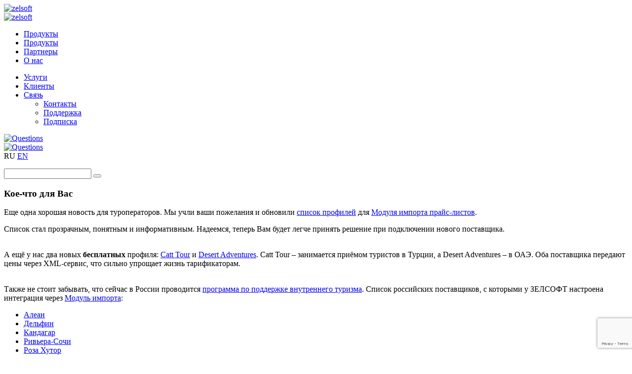

--- FILE ---
content_type: text/html; charset=UTF-8
request_url: https://zelsoft.ru/news/27-10-2020/
body_size: 11983
content:
<!DOCTYPE html>
<html lang="ru-RU">
<head>
	<meta charset="UTF-8">
	<meta http-equiv="X-UA-Compatible" content="IE=edge">
    <meta name="viewport" content="width=device-width, initial-scale=1">
	  <link rel="stylesheet" href="/wp-content/themes/zelsoft/css/flexslider.css" type="text/css">
<link rel="icon" href="/favicon.ico" type="image/x-icon">
<link rel="apple-touch-icon" sizes="180x180" href="/apple-touch-icon.png">
<link rel="icon" type="image/png" sizes="120x120" href="/favicon-120x120.png">
<link rel="icon" type="image/png" sizes="32x32" href="/favicon-32x32.png">
<link rel="icon" type="image/png" sizes="16x16" href="/favicon-16x16.png">
<link rel="manifest" href="/site.webmanifest">
<link rel="mask-icon" href="/safari-pinned-tab.svg" color="#375b7d">
<meta name="msapplication-TileColor" content="#375b7d">
<meta name="theme-color" content="#375b7d">
 
	<!--[if lt IE 9]>
	<script src="//html5shiv.googlecode.com/svn/trunk/html5.js"></script>
	<![endif]-->
	<title>Кое-что для Вас | Zelsoft</title>

<!-- All in One SEO Pack 3.1.1 от Michael Torbert из Semper Fi Web Design[976,1014] -->
<meta name="description"  content="Еще одна хорошая новость для туроператоров. Мы учли Ваши пожелания и обновили список профилей для Модуля импорта прайс-листов." />

<link rel="canonical" href="https://zelsoft.ru/news/27-10-2020/" />
			<script type="text/javascript" >
				window.ga=window.ga||function(){(ga.q=ga.q||[]).push(arguments)};ga.l=+new Date;
				ga('create', 'G-HHN8DSQP4S', 'auto');
				// Plugins
				
				ga('send', 'pageview');
			</script>
			<script async src="https://www.google-analytics.com/analytics.js"></script>
			<!-- All in One SEO Pack -->
<link rel='dns-prefetch' href='//www.google.com' />
<link rel='dns-prefetch' href='//s.w.org' />
<link rel='stylesheet' id='bogo-css'  href='https://zelsoft.ru/wp-content/plugins/bogo/includes/css/style.css?ver=3.2.1' type='text/css' media='all' />
<link rel='stylesheet' id='contact-form-7-bootstrap-style-css'  href='https://zelsoft.ru/wp-content/plugins/bootstrap-for-contact-form-7/assets/dist/css/style.min.css?ver=4.9.15' type='text/css' media='all' />
<link rel='stylesheet' id='wpfront-scroll-top-css'  href='https://zelsoft.ru/wp-content/plugins/wpfront-scroll-top/css/wpfront-scroll-top.min.css?ver=2.0.2' type='text/css' media='all' />
<link rel='stylesheet' id='newsletter-css'  href='https://zelsoft.ru/wp-content/plugins/newsletter/style.css?ver=6.1.2' type='text/css' media='all' />
<link rel='stylesheet' id='bs-css'  href='https://zelsoft.ru/wp-content/themes/zelsoft/css/bootstrap.min.css?ver=4.9.15' type='text/css' media='all' />
<link rel='stylesheet' id='main-css'  href='https://zelsoft.ru/wp-content/themes/zelsoft/style.css?ver=4.9.15' type='text/css' media='all' />
<link rel='stylesheet' id='rs-css'  href='https://zelsoft.ru/wp-content/themes/zelsoft/responsive.css?ver=4.9.15' type='text/css' media='all' />
<script type='text/javascript' src='https://zelsoft.ru/wp-includes/js/jquery/jquery.js?ver=1.12.4'></script>
<script type='text/javascript' src='https://zelsoft.ru/wp-includes/js/jquery/jquery-migrate.min.js?ver=1.4.1'></script>
<link rel="alternate" hreflang="en-US" href="https://zelsoft.ru/en/news/27-10-2020/" />
<link rel="alternate" hreflang="ru-RU" href="https://zelsoft.ru/news/27-10-2020/" />
		<style type="text/css">
			div.wpcf7 .ajax-loader {
				background-image: url('https://zelsoft.ru/wp-content/plugins/contact-form-7/images/ajax-loader.gif');
			}
		</style>
				<style type="text/css">.recentcomments a{display:inline !important;padding:0 !important;margin:0 !important;}</style>
		<style>button#responsive-menu-button,
#responsive-menu-container {
    display: none;
    -webkit-text-size-adjust: 100%;
}

@media screen and (max-width: 1023px) {

    #responsive-menu-container {
        display: block;
        position: fixed;
        top: 0;
        bottom: 0;
        z-index: 99998;
        padding-bottom: 5px;
        margin-bottom: -5px;
        outline: 1px solid transparent;
        overflow-y: auto;
        overflow-x: hidden;
    }

    #responsive-menu-container .responsive-menu-search-box {
        width: 100%;
        padding: 0 2%;
        border-radius: 2px;
        height: 50px;
        -webkit-appearance: none;
    }

    #responsive-menu-container.push-left,
    #responsive-menu-container.slide-left {
        transform: translateX(-100%);
        -ms-transform: translateX(-100%);
        -webkit-transform: translateX(-100%);
        -moz-transform: translateX(-100%);
    }

    .responsive-menu-open #responsive-menu-container.push-left,
    .responsive-menu-open #responsive-menu-container.slide-left {
        transform: translateX(0);
        -ms-transform: translateX(0);
        -webkit-transform: translateX(0);
        -moz-transform: translateX(0);
    }

    #responsive-menu-container.push-top,
    #responsive-menu-container.slide-top {
        transform: translateY(-100%);
        -ms-transform: translateY(-100%);
        -webkit-transform: translateY(-100%);
        -moz-transform: translateY(-100%);
    }

    .responsive-menu-open #responsive-menu-container.push-top,
    .responsive-menu-open #responsive-menu-container.slide-top {
        transform: translateY(0);
        -ms-transform: translateY(0);
        -webkit-transform: translateY(0);
        -moz-transform: translateY(0);
    }

    #responsive-menu-container.push-right,
    #responsive-menu-container.slide-right {
        transform: translateX(100%);
        -ms-transform: translateX(100%);
        -webkit-transform: translateX(100%);
        -moz-transform: translateX(100%);
    }

    .responsive-menu-open #responsive-menu-container.push-right,
    .responsive-menu-open #responsive-menu-container.slide-right {
        transform: translateX(0);
        -ms-transform: translateX(0);
        -webkit-transform: translateX(0);
        -moz-transform: translateX(0);
    }

    #responsive-menu-container.push-bottom,
    #responsive-menu-container.slide-bottom {
        transform: translateY(100%);
        -ms-transform: translateY(100%);
        -webkit-transform: translateY(100%);
        -moz-transform: translateY(100%);
    }

    .responsive-menu-open #responsive-menu-container.push-bottom,
    .responsive-menu-open #responsive-menu-container.slide-bottom {
        transform: translateY(0);
        -ms-transform: translateY(0);
        -webkit-transform: translateY(0);
        -moz-transform: translateY(0);
    }

    #responsive-menu-container,
    #responsive-menu-container:before,
    #responsive-menu-container:after,
    #responsive-menu-container *,
    #responsive-menu-container *:before,
    #responsive-menu-container *:after {
         box-sizing: border-box;
         margin: 0;
         padding: 0;
    }

    #responsive-menu-container #responsive-menu-search-box,
    #responsive-menu-container #responsive-menu-additional-content,
    #responsive-menu-container #responsive-menu-title {
        padding: 25px 5%;
    }

    #responsive-menu-container #responsive-menu,
    #responsive-menu-container #responsive-menu ul {
        width: 100%;
    }
    #responsive-menu-container #responsive-menu ul.responsive-menu-submenu {
        display: none;
    }

    #responsive-menu-container #responsive-menu ul.responsive-menu-submenu.responsive-menu-submenu-open {
         display: block;
    }

    #responsive-menu-container #responsive-menu ul.responsive-menu-submenu-depth-1 a.responsive-menu-item-link {
        padding-left: 20%;
    }

    #responsive-menu-container #responsive-menu ul.responsive-menu-submenu-depth-2 a.responsive-menu-item-link {
        padding-left: 30%;
    }

    #responsive-menu-container #responsive-menu ul.responsive-menu-submenu-depth-3 a.responsive-menu-item-link {
        padding-left: 20%;
    }

    #responsive-menu-container #responsive-menu ul.responsive-menu-submenu-depth-4 a.responsive-menu-item-link {
        padding-left: 25%;
    }

    #responsive-menu-container #responsive-menu ul.responsive-menu-submenu-depth-5 a.responsive-menu-item-link {
        padding-left: 30%;
    }

    #responsive-menu-container li.responsive-menu-item {
        width: 100%;
        list-style: none;
    }

    #responsive-menu-container li.responsive-menu-item a {
        width: 100%;
        display: block;
        text-decoration: none;
        
        position: relative;
    }


     #responsive-menu-container #responsive-menu li.responsive-menu-item a {
                    padding: 0 10%;
            }

    #responsive-menu-container .responsive-menu-submenu li.responsive-menu-item a {
                    padding: 0 10%;
            }

    #responsive-menu-container li.responsive-menu-item a .fa {
        margin-right: 15px;
    }

    #responsive-menu-container li.responsive-menu-item a .responsive-menu-subarrow {
        position: absolute;
        top: 0;
        bottom: 0;
        text-align: center;
        overflow: hidden;
    }

    #responsive-menu-container li.responsive-menu-item a .responsive-menu-subarrow  .fa {
        margin-right: 0;
    }

    button#responsive-menu-button .responsive-menu-button-icon-inactive {
        display: none;
    }

    button#responsive-menu-button {
        z-index: 99999;
        display: none;
        overflow: hidden;
        outline: none;
    }

    button#responsive-menu-button img {
        max-width: 100%;
    }

    .responsive-menu-label {
        display: inline-block;
        font-weight: 600;
        margin: 0 5px;
        vertical-align: middle;
    }

    .responsive-menu-label .responsive-menu-button-text-open {
        display: none;
    }

    .responsive-menu-accessible {
        display: inline-block;
    }

    .responsive-menu-accessible .responsive-menu-box {
        display: inline-block;
        vertical-align: middle;
    }

    .responsive-menu-label.responsive-menu-label-top,
    .responsive-menu-label.responsive-menu-label-bottom
    {
        display: block;
        margin: 0 auto;
    }

    button#responsive-menu-button {
        padding: 0 0;
        display: inline-block;
        cursor: pointer;
        transition-property: opacity, filter;
        transition-duration: 0.15s;
        transition-timing-function: linear;
        font: inherit;
        color: inherit;
        text-transform: none;
        background-color: transparent;
        border: 0;
        margin: 0;
        overflow: visible;
    }

    .responsive-menu-box {
        width: 25px;
        height: 19px;
        display: inline-block;
        position: relative;
    }

    .responsive-menu-inner {
        display: block;
        top: 50%;
        margin-top: -1.5px;
    }

    .responsive-menu-inner,
    .responsive-menu-inner::before,
    .responsive-menu-inner::after {
         width: 25px;
         height: 3px;
         background-color: #ffffff;
         border-radius: 4px;
         position: absolute;
         transition-property: transform;
         transition-duration: 0.15s;
         transition-timing-function: ease;
    }

    .responsive-menu-open .responsive-menu-inner,
    .responsive-menu-open .responsive-menu-inner::before,
    .responsive-menu-open .responsive-menu-inner::after {
        background-color: #ffffff;
    }

    button#responsive-menu-button:hover .responsive-menu-inner,
    button#responsive-menu-button:hover .responsive-menu-inner::before,
    button#responsive-menu-button:hover .responsive-menu-inner::after,
    button#responsive-menu-button:hover .responsive-menu-open .responsive-menu-inner,
    button#responsive-menu-button:hover .responsive-menu-open .responsive-menu-inner::before,
    button#responsive-menu-button:hover .responsive-menu-open .responsive-menu-inner::after,
    button#responsive-menu-button:focus .responsive-menu-inner,
    button#responsive-menu-button:focus .responsive-menu-inner::before,
    button#responsive-menu-button:focus .responsive-menu-inner::after,
    button#responsive-menu-button:focus .responsive-menu-open .responsive-menu-inner,
    button#responsive-menu-button:focus .responsive-menu-open .responsive-menu-inner::before,
    button#responsive-menu-button:focus .responsive-menu-open .responsive-menu-inner::after {
        background-color: #ffffff;
    }

    .responsive-menu-inner::before,
    .responsive-menu-inner::after {
         content: "";
         display: block;
    }

    .responsive-menu-inner::before {
         top: -8px;
    }

    .responsive-menu-inner::after {
         bottom: -8px;
    }

            .responsive-menu-boring .responsive-menu-inner,
.responsive-menu-boring .responsive-menu-inner::before,
.responsive-menu-boring .responsive-menu-inner::after {
    transition-property: none;
}

.responsive-menu-boring.is-active .responsive-menu-inner {
    transform: rotate(45deg);
}

.responsive-menu-boring.is-active .responsive-menu-inner::before {
    top: 0;
    opacity: 0;
}

.responsive-menu-boring.is-active .responsive-menu-inner::after {
    bottom: 0;
    transform: rotate(-90deg);
}    
    button#responsive-menu-button {
        width: 42px;
        height: 32px;
        position: fixed;
        top: 5px;
        right: 85%;
            }

    
    
    button#responsive-menu-button .responsive-menu-box {
        color: #ffffff;
    }

    .responsive-menu-open button#responsive-menu-button .responsive-menu-box {
        color: #ffffff;
    }

    .responsive-menu-label {
        color: #ffffff;
        font-size: 14px;
        line-height: 13px;
            }

    button#responsive-menu-button {
        display: inline-block;
        transition: transform 0.5s, background-color 0.5s;
    }

    
    
    #responsive-menu-container {
        width: 75%;
        left: 0;
        transition: transform 0.5s;
        text-align: left;
                    max-width: 300px;
                                            background: #375b7d;
            }

    #responsive-menu-container #responsive-menu-wrapper {
        background: #375b7d;
    }

    #responsive-menu-container #responsive-menu-additional-content {
        color: #ffffff;
    }

    #responsive-menu-container .responsive-menu-search-box {
        background: #ffffff;
        border: 2px solid #dadada;
        color: #333333;
    }

    #responsive-menu-container .responsive-menu-search-box:-ms-input-placeholder {
        color: #c7c7cd;
    }

    #responsive-menu-container .responsive-menu-search-box::-webkit-input-placeholder {
        color: #c7c7cd;
    }

    #responsive-menu-container .responsive-menu-search-box:-moz-placeholder {
        color: #c7c7cd;
        opacity: 1;
    }

    #responsive-menu-container .responsive-menu-search-box::-moz-placeholder {
        color: #c7c7cd;
        opacity: 1;
    }

    #responsive-menu-container .responsive-menu-item-link,
    #responsive-menu-container #responsive-menu-title,
    #responsive-menu-container .responsive-menu-subarrow {
        transition: background-color 0.5s, border-color 0.5s, color 0.5s;
    }

    #responsive-menu-container #responsive-menu-title {
        background-color: #375b7d;
        color: #ffffff;
        font-size: 16px;
        text-align: left;
    }

    #responsive-menu-container #responsive-menu-title a {
        color: #ffffff;
        font-size: 16px;
        text-decoration: none;
    }

    #responsive-menu-container #responsive-menu-title a:hover {
        color: #ffffff;
    }

    #responsive-menu-container #responsive-menu-title:hover {
        background-color: #375b7d;
        color: #ffffff;
    }

    #responsive-menu-container #responsive-menu-title:hover a {
        color: #ffffff;
    }

    #responsive-menu-container #responsive-menu-title #responsive-menu-title-image {
        display: inline-block;
        vertical-align: middle;
        max-width: 100%;
        margin-bottom: 15px;
    }

    #responsive-menu-container #responsive-menu-title #responsive-menu-title-image img {
                        max-width: 100%;
    }

    #responsive-menu-container #responsive-menu > li.responsive-menu-item:first-child > a {
        border-top: 0px solid #375b7d;
    }

    #responsive-menu-container #responsive-menu li.responsive-menu-item .responsive-menu-item-link {
        font-size: 18px;
    }

    #responsive-menu-container #responsive-menu li.responsive-menu-item a {
        line-height: 40px;
        border-bottom: 0px solid #375b7d;
        color: #ffffff;
        background-color: #375b7d;
                    height: 40px;
            }

    #responsive-menu-container #responsive-menu li.responsive-menu-item a:hover {
        color: #ffffff;
        background-color: #375b7d;
        border-color: #375b7d;
    }

    #responsive-menu-container #responsive-menu li.responsive-menu-item a:hover .responsive-menu-subarrow {
        color: #ffffff;
        border-color: #375b7d;
        background-color: #375b7d;
    }

    #responsive-menu-container #responsive-menu li.responsive-menu-item a:hover .responsive-menu-subarrow.responsive-menu-subarrow-active {
        color: #ffffff;
        border-color: #31506e;
        background-color: #375b7d;
    }

    #responsive-menu-container #responsive-menu li.responsive-menu-item a .responsive-menu-subarrow {
        right: 0;
        height: 40px;
        line-height: 40px;
        width: 40px;
        color: #ffffff;
                        border-left: 0px 
                solid #375b7d;
        background-color: #375b7d;
    }

    #responsive-menu-container #responsive-menu li.responsive-menu-item a .responsive-menu-subarrow.responsive-menu-subarrow-active {
        color: #ffffff;
        border-color: #31506e;
        background-color: #375b7d;
    }

    #responsive-menu-container #responsive-menu li.responsive-menu-item a .responsive-menu-subarrow.responsive-menu-subarrow-active:hover {
        color: #ffffff;
        border-color: #31506e;
        background-color: #375b7d;
    }

    #responsive-menu-container #responsive-menu li.responsive-menu-item a .responsive-menu-subarrow:hover {
        color: #ffffff;
        border-color: #375b7d;
        background-color: #375b7d;
    }

    #responsive-menu-container #responsive-menu li.responsive-menu-current-item > .responsive-menu-item-link {
        background-color: #31506e;
        color: #ffffff;
        border-color: #31506e;
    }

    #responsive-menu-container #responsive-menu li.responsive-menu-current-item > .responsive-menu-item-link:hover {
        background-color: #31506e;
        color: #ffffff;
        border-color: #31506e;
    }

            #responsive-menu-container #responsive-menu ul.responsive-menu-submenu li.responsive-menu-item .responsive-menu-item-link {
                        font-size: 18px;
            text-align: left;
        }

        #responsive-menu-container #responsive-menu ul.responsive-menu-submenu li.responsive-menu-item a {
                            height: 40px;
                        line-height: 40px;
            border-bottom: 0px solid #375b7d;
            color: #ffffff;
            background-color: #375b7d;
        }

        #responsive-menu-container #responsive-menu ul.responsive-menu-submenu li.responsive-menu-item a:hover {
            color: #ffffff;
            background-color: #375b7d;
            border-color: #337ab7;
        }

        #responsive-menu-container #responsive-menu ul.responsive-menu-submenu li.responsive-menu-item a:hover .responsive-menu-subarrow {
            color: #ffffff;
            border-color: #3f3f3f;
            background-color: #3f3f3f;
        }

        #responsive-menu-container #responsive-menu ul.responsive-menu-submenu li.responsive-menu-item a:hover .responsive-menu-subarrow.responsive-menu-subarrow-active {
            color: #ffffff;
            border-color: #3f3f3f;
            background-color: #3f3f3f;
        }

        #responsive-menu-container #responsive-menu ul.responsive-menu-submenu li.responsive-menu-item a .responsive-menu-subarrow {
                                        left:unset;
                right:0;
                        height: 39px;
            line-height: 39px;
            width: 40px;
            color: #ffffff;
                                        border-left: 0px solid #212121  !important;
                border-right:unset  !important;
                        background-color: #212121;
        }

        #responsive-menu-container #responsive-menu ul.responsive-menu-submenu li.responsive-menu-item a .responsive-menu-subarrow.responsive-menu-subarrow-active {
            color: #ffffff;
            border-color: #212121;
            background-color: #212121;
        }

        #responsive-menu-container #responsive-menu ul.responsive-menu-submenu li.responsive-menu-item a .responsive-menu-subarrow.responsive-menu-subarrow-active:hover {
            color: #ffffff;
            border-color: #3f3f3f;
            background-color: #3f3f3f;
        }

        #responsive-menu-container #responsive-menu ul.responsive-menu-submenu li.responsive-menu-item a .responsive-menu-subarrow:hover {
            color: #ffffff;
            border-color: #3f3f3f;
            background-color: #3f3f3f;
        }

        #responsive-menu-container #responsive-menu ul.responsive-menu-submenu li.responsive-menu-current-item > .responsive-menu-item-link {
            background-color: #31506e;
            color: #ffffff;
            border-color: #31506e;
        }

        #responsive-menu-container #responsive-menu ul.responsive-menu-submenu li.responsive-menu-current-item > .responsive-menu-item-link:hover {
            background-color: #31506e;
            color: #ffffff;
            border-color: #31506e;
        }
    
    
    }</style><script>jQuery(document).ready(function($) {

    var ResponsiveMenu = {
        trigger: '#responsive-menu-button',
        animationSpeed: 500,
        breakpoint: 1023,
        pushButton: 'off',
        animationType: 'slide',
        animationSide: 'left',
        pageWrapper: '',
        isOpen: false,
        triggerTypes: 'click',
        activeClass: 'is-active',
        container: '#responsive-menu-container',
        openClass: 'responsive-menu-open',
        accordion: 'off',
        activeArrow: '▲',
        inactiveArrow: '▼',
        wrapper: '#responsive-menu-wrapper',
        closeOnBodyClick: 'off',
        closeOnLinkClick: 'on',
        itemTriggerSubMenu: 'on',
        linkElement: '.responsive-menu-item-link',
        subMenuTransitionTime: 200,
        openMenu: function() {
            $(this.trigger).addClass(this.activeClass);
            $('html').addClass(this.openClass);
            $('.responsive-menu-button-icon-active').hide();
            $('.responsive-menu-button-icon-inactive').show();
            this.setButtonTextOpen();
            this.setWrapperTranslate();
            this.isOpen = true;
        },
        closeMenu: function() {
            $(this.trigger).removeClass(this.activeClass);
            $('html').removeClass(this.openClass);
            $('.responsive-menu-button-icon-inactive').hide();
            $('.responsive-menu-button-icon-active').show();
            this.setButtonText();
            this.clearWrapperTranslate();
            this.isOpen = false;
        },
        setButtonText: function() {
            if($('.responsive-menu-button-text-open').length > 0 && $('.responsive-menu-button-text').length > 0) {
                $('.responsive-menu-button-text-open').hide();
                $('.responsive-menu-button-text').show();
            }
        },
        setButtonTextOpen: function() {
            if($('.responsive-menu-button-text').length > 0 && $('.responsive-menu-button-text-open').length > 0) {
                $('.responsive-menu-button-text').hide();
                $('.responsive-menu-button-text-open').show();
            }
        },
        triggerMenu: function() {
            this.isOpen ? this.closeMenu() : this.openMenu();
        },
        triggerSubArrow: function(subarrow) {
            var sub_menu = $(subarrow).parent().siblings('.responsive-menu-submenu');
            var self = this;
            if(this.accordion == 'on') {
                /* Get Top Most Parent and the siblings */
                var top_siblings = sub_menu.parents('.responsive-menu-item-has-children').last().siblings('.responsive-menu-item-has-children');
                var first_siblings = sub_menu.parents('.responsive-menu-item-has-children').first().siblings('.responsive-menu-item-has-children');
                /* Close up just the top level parents to key the rest as it was */
                top_siblings.children('.responsive-menu-submenu').slideUp(self.subMenuTransitionTime, 'linear').removeClass('responsive-menu-submenu-open');
                /* Set each parent arrow to inactive */
                top_siblings.each(function() {
                    $(this).find('.responsive-menu-subarrow').first().html(self.inactiveArrow);
                    $(this).find('.responsive-menu-subarrow').first().removeClass('responsive-menu-subarrow-active');
                });
                /* Now Repeat for the current item siblings */
                first_siblings.children('.responsive-menu-submenu').slideUp(self.subMenuTransitionTime, 'linear').removeClass('responsive-menu-submenu-open');
                first_siblings.each(function() {
                    $(this).find('.responsive-menu-subarrow').first().html(self.inactiveArrow);
                    $(this).find('.responsive-menu-subarrow').first().removeClass('responsive-menu-subarrow-active');
                });
            }
            if(sub_menu.hasClass('responsive-menu-submenu-open')) {
                sub_menu.slideUp(self.subMenuTransitionTime, 'linear').removeClass('responsive-menu-submenu-open');
                $(subarrow).html(this.inactiveArrow);
                $(subarrow).removeClass('responsive-menu-subarrow-active');
            } else {
                sub_menu.slideDown(self.subMenuTransitionTime, 'linear').addClass('responsive-menu-submenu-open');
                $(subarrow).html(this.activeArrow);
                $(subarrow).addClass('responsive-menu-subarrow-active');
            }
        },
        menuHeight: function() {
            return $(this.container).height();
        },
        menuWidth: function() {
            return $(this.container).width();
        },
        wrapperHeight: function() {
            return $(this.wrapper).height();
        },
        setWrapperTranslate: function() {
            switch(this.animationSide) {
                case 'left':
                    translate = 'translateX(' + this.menuWidth() + 'px)'; break;
                case 'right':
                    translate = 'translateX(-' + this.menuWidth() + 'px)'; break;
                case 'top':
                    translate = 'translateY(' + this.wrapperHeight() + 'px)'; break;
                case 'bottom':
                    translate = 'translateY(-' + this.menuHeight() + 'px)'; break;
            }
            if(this.animationType == 'push') {
                $(this.pageWrapper).css({'transform':translate});
                $('html, body').css('overflow-x', 'hidden');
            }
            if(this.pushButton == 'on') {
                $('#responsive-menu-button').css({'transform':translate});
            }
        },
        clearWrapperTranslate: function() {
            var self = this;
            if(this.animationType == 'push') {
                $(this.pageWrapper).css({'transform':''});
                setTimeout(function() {
                    $('html, body').css('overflow-x', '');
                }, self.animationSpeed);
            }
            if(this.pushButton == 'on') {
                $('#responsive-menu-button').css({'transform':''});
            }
        },
        init: function() {
            var self = this;
            $(this.trigger).on(this.triggerTypes, function(e){
                e.stopPropagation();
                self.triggerMenu();
            });
            $(this.trigger).mouseup(function(){
                $(self.trigger).blur();
            });
            $('.responsive-menu-subarrow').on('click', function(e) {
                e.preventDefault();
                e.stopPropagation();
                self.triggerSubArrow(this);
            });
            $(window).resize(function() {
                if($(window).width() > self.breakpoint) {
                    if(self.isOpen){
                        self.closeMenu();
                    }
                } else {
                    if($('.responsive-menu-open').length>0){
                        self.setWrapperTranslate();
                    }
                }
            });
            if(this.closeOnLinkClick == 'on') {
                $(this.linkElement).on('click', function(e) {
                    e.preventDefault();
                    /* Fix for when close menu on parent clicks is on */
                    if(self.itemTriggerSubMenu == 'on' && $(this).is('.responsive-menu-item-has-children > ' + self.linkElement)) {
                        return;
                    }
                    old_href = $(this).attr('href');
                    old_target = typeof $(this).attr('target') == 'undefined' ? '_self' : $(this).attr('target');
                    if(self.isOpen) {
                        if($(e.target).closest('.responsive-menu-subarrow').length) {
                            return;
                        }
                        self.closeMenu();
                        setTimeout(function() {
                            window.open(old_href, old_target);
                        }, self.animationSpeed);
                    }
                });
            }
            if(this.closeOnBodyClick == 'on') {
                $(document).on('click', 'body', function(e) {
                    if(self.isOpen) {
                        if($(e.target).closest('#responsive-menu-container').length || $(e.target).closest('#responsive-menu-button').length) {
                            return;
                        }
                    }
                    self.closeMenu();
                });
            }
            if(this.itemTriggerSubMenu == 'on') {
                $('.responsive-menu-item-has-children > ' + this.linkElement).on('click', function(e) {
                    e.preventDefault();
                    self.triggerSubArrow($(this).children('.responsive-menu-subarrow').first());
                });
            }
        }
    };
    ResponsiveMenu.init();
});</script>
  <!-- Yandex.Metrika counter -->
<script type="text/javascript" >
   (function(m,e,t,r,i,k,a){m[i]=m[i]||function(){(m[i].a=m[i].a||[]).push(arguments)};
   m[i].l=1*new Date();k=e.createElement(t),a=e.getElementsByTagName(t)[0],k.async=1,k.src=r,a.parentNode.insertBefore(k,a)})
   (window, document, "script", "https://mc.yandex.ru/metrika/tag.js", "ym");

   ym(55166776, "init", {
        clickmap:true,
        trackLinks:true,
        accurateTrackBounce:true,
        webvisor:true
   });
</script>
<noscript><div><img src="https://mc.yandex.ru/watch/55166776" style="position:absolute; left:-9999px;" alt="" /></div></noscript>
<!-- /Yandex.Metrika counter -->

<!-- Global site tag (gtag.js) - Google Analytics -->
<script async src="https://www.googletagmanager.com/gtag/js?id=UA-43753921-1"></script>
<script>
  window.dataLayer = window.dataLayer || [];
  function gtag(){dataLayer.push(arguments);}
  gtag('js', new Date());

  gtag('config', 'UA-43753921-1');
</script>
<!-- -------------------------------------------- -->  
  
<!--<script type="text/javascript" src="http://zelsoft.ru/wp-content/themes/zelsoft/js/lazyload1.js"></script>-->
  
</head>
<body class="post-template-default single single-post postid-1073 single-format-standard ru-RU responsive-menu-slide-left">
  	<header>
		<div class="container">
			<div class="row">
        
        <div class="col-xs-12 col-sm-6 col-md-3">
          <a href="/" class="rus-name">
          <div class="logo">
          <img src="https://zelsoft.ru/wp-content/uploads/2019/06/logo.png" alt="zelsoft">
          </div>
          </a>
          <a href="/en/" class="en-name">
          <div class="logo">
          <img src="https://zelsoft.ru/wp-content/uploads/2019/06/logo.png" alt="zelsoft">
          </div>
          </a>
        </div>
				<div class="col-xs-12 col-sm-1 col-md-6">
          
					<nav class="navbar navbar-default">
						
						<div class="collapse navbar-collapse" id="topnav">
							<ul id="top-nav-ul" class="menu-topp nav navbar-nav top-menu"><li id="menu-item-211" class="index-product menu-item menu-item-type-custom menu-item-object-custom menu-item-211"><a href="/#product">Продукты</a></li>
<li id="menu-item-213" class="page-product menu-item menu-item-type-custom menu-item-object-custom menu-item-213"><a href="/#product">Продукты</a></li>
<li id="menu-item-51" class="menu-item menu-item-type-post_type menu-item-object-page menu-item-51"><a href="https://zelsoft.ru/partners/">Партнеры</a></li>
<li id="menu-item-50" class="menu-item menu-item-type-post_type menu-item-object-page menu-item-50"><a href="https://zelsoft.ru/company/">О нас</a></li>
</ul>              
              <ul id="top-nav-ul" class="menu-bott nav navbar-nav top-menu"><li id="menu-item-56" class="menu-item menu-item-type-post_type menu-item-object-page menu-item-56"><a href="https://zelsoft.ru/services/">Услуги</a></li>
<li id="menu-item-55" class="menu-item menu-item-type-post_type menu-item-object-page menu-item-55"><a href="https://zelsoft.ru/clients/">Клиенты</a></li>
<li id="menu-item-54" class="menu-item menu-item-type-post_type menu-item-object-page menu-item-has-children dropdown show-on-hover menu-item-54"><a href="https://zelsoft.ru/feedback/">Связь <b class="caret"></b></a>
<ul class="dropdown-menu">
	<li id="menu-item-170" class="menu-item menu-item-type-post_type menu-item-object-page menu-item-170"><a href="https://zelsoft.ru/feedback/">Контакты</a></li>
	<li id="menu-item-190" class="menu-item menu-item-type-custom menu-item-object-custom menu-item-190"><a href="mailto:support@zelsoft.ru">Поддержка</a></li>
	<li id="menu-item-191" class="menu-item menu-item-type-custom menu-item-object-custom menu-item-191"><a href="/newsletter">Подписка</a></li>
</ul>
</li>
</ul>						</div>
					</nav>
				</div>

        <div class="col-xs-12 col-sm-5 col-md-3">
		   
			 
			<a href="#genform" title="Задайте вопрос!">
				<div class="genform-icon col-xs-12 col-sm-5 col-md-3">
					<img src="/wp-content/themes/zelsoft/images/genform-icon.png" alt="Questions">
				</div>
			</a>
					  		  <a href="tel:">
				<div class="tel-icon col-xs-12 col-sm-5 col-md-3">
					<img src="/wp-content/themes/zelsoft/images/tel-icon.png" alt="Questions">
				</div>
		  </a>
		   
          <div class="lang">
            <a class="lang-active">RU</a>
            <a href="/en/news/27-10-2020/">EN</a>
          </div>
		  		 <p class="tel">
			<a href="tel:" style="color: #fff;text-decoration: none;font-size: 18px;"></a>
		 </p>
        <form role="search" method="get" class="search-form form-inline" action="https://zelsoft.ru/">
	<div class="form-group">
		
		<input type="search" class="form-control input-sm" id="search-field" placeholder="" value="" name="s">
    	<button type="submit" class="btn btn-default btn-sm"></button>
	</div>

</form>        </div>
        
			</div>
		</div>
	</header>
 
<section>
	<div class="container">
		<div class="row">
			<div class="col-xs-12 col-md-12">
									<article id="post-1073" class="post-1073 post type-post status-publish format-standard hentry category-news ru-RU">
						<h1>Кое-что для Вас</h1>
						
						<p>Еще одна хорошая новость для туроператоров. Мы учли ваши пожелания и обновили <a href="/wp-content/uploads/Supplier-list_ru.pdf" target="_blank">список профилей</a> для <a href="/price-list-import/">Модуля импорта прайс-листов</a>.</p>
<p>Список стал прозрачным, понятным и информативным. Надеемся, теперь Вам будет легче принять решение при подключении нового поставщика.<br />
&nbsp;</p>
<p>А ещё у нас два новых <strong>бесплатных</strong> профиля: <a href="http://www.catttour.com">Catt Tour</a> и <a href="https://www.desertadventures.com">Desert Adventures</a>. Catt Tour – занимается приёмом туристов в Турции, а Desert Adventures &#8211; в ОАЭ. Оба поставщика передают цены через XML-сервис, что сильно упрощает жизнь тарификаторам.<br />
&nbsp;</p>
<p>Также не стоит забывать, что сейчас в России проводится <a href="https://ria.ru/20201015/cashback-1579867578.html">программа по поддержке внутреннего туризма</a>. Список российских поставщиков, с которыми у ЗЕЛСОФТ настроена интеграция через <a href="/price-list-import/">Модуль импорта</a>:</p>
<ul>
<li><a href="https://www.alean.ru">Алеан</a></li>
<li><a href="https://www.delfin-tour.ru">Дельфин</a></li>
<li><a href="https://www.kandagar.com">Кандагар</a></li>
<li><a href="https://www.riviera-sochi.ru">Ривьера-Сочи</a></li>
<li><a href="https://rosakhutor.com">Роза Хутор</a></li>
<li><a href="https://www.turetno.com">Тур Этно (профиль бесплатный)</a></li>
</ul>
<p>Стоимость интеграции с поставщиком указана в <a href="/wp-content/uploads/Supplier-list_ru.pdf" target="_blank">новом списке профилей</a>.</p>
<p>Напоминаем, что до конца октября на все продукты и услуги у нас <a href="/news/17-09-2020/">действует скидка 10%</a>.</p>
<p><a href="/wp-content/uploads/Supplier-list_ru.pdf" target="_blank"><br />
<img class="aligncenter" style="width: 100%;" src="/wp-content/uploads/supplier-list-screenshot-ru.jpg" alt="" /><br />
</a></p>
<p>&nbsp;</p>
<p><a href="/category/news/">Все новости</a></p>
<p>&nbsp;</p>
					</article>
								 
				 
							</div>
					</div>
	</div>
</section>



  
<div id="genform" class="section">
<div class="container">
  
  <div class="row">
     <div class="page-title text-center"> 
	        <h2>Задайте вопрос!</h2>
	        </div>
  </div>
			<div class="row">
				<div class="col-xs-12 col-sm-4 col-md-6">
					<img src="/wp-content/uploads/2019/06/form-img.png" class="img-responsive" alt="">
				</div>
        
		 
        <div class="col-xs-12 col-sm-8 col-md-5">
          <p class="tel"><a href="tel:" style="color: #fff; text-decoration: none;"></a></p>
					<div role="form" class="wpcf7" id="wpcf7-f106-o1" lang="ru-RU" dir="ltr">
<div class="screen-reader-response"></div>
<form action="/news/27-10-2020/#wpcf7-f106-o1" method="post" class="wpcf7-form" novalidate="novalidate">
<div style="display: none;">
<input type="hidden" name="_wpcf7" value="106" />
<input type="hidden" name="_wpcf7_version" value="5.1.3" />
<input type="hidden" name="_wpcf7_locale" value="ru_RU" />
<input type="hidden" name="_wpcf7_unit_tag" value="wpcf7-f106-o1" />
<input type="hidden" name="_wpcf7_container_post" value="0" />
<input type="hidden" name="g-recaptcha-response" value="" />
</div>
<div><div class="form-group text-115"><input class="wpcf7-form-control wpcf7-text wpcf7-validates-as-required f1 form-control" name="text-115" type="text" value="" placeholder="Имя *" maxlength="30" aria-invalid="false" aria-required="true" required></div></div>

<div class="form-group email-706"><input class="wpcf7-form-control wpcf7-text wpcf7-email wpcf7-validates-as-required wpcf7-validates-as-email f1 form-control" name="email-706" type="email" value="" placeholder="E-mail *" maxlength="30" aria-invalid="false" aria-required="true" required></div>

<div><div class="form-group textarea-300"><textarea class="wpcf7-form-control wpcf7-textarea wpcf7-validates-as-required f1 form-control" name="textarea-300" rows="8" placeholder="Ваш вопрос *" maxlength="500" aria-invalid="false" aria-required="true" required></textarea></div></div>

<!-- Скрытые поля -->
<div class="extra-field" aria-hidden="true">
  <div class="form-group extrafield"><input class="wpcf7-form-control wpcf7-text f1 form-control" name="extrafield" type="text" value="" placeholder="Фамилия *" aria-invalid="false"></div>
  <div class="form-group secretkey"><input class="wpcf7-form-control wpcf7-text f1 form-control" name="secretkey" type="text" value="" placeholder="Секрет" aria-invalid="false"></div>
</div>

<input type="hidden" name="starttime" value="" class="wpcf7-form-control wpcf7-hidden" />

<style>
.extra-field {
  display: none !important;
  visibility: hidden !important;
}
</style>



<div class="text-center mt-25">
  <div class="form-group"><div><input class="wpcf7-form-control wpcf7-submit btn-blue dipblue btn btn-primary" type="submit" value="Отправить"></div></div>
</div>

<script>
document.addEventListener('DOMContentLoaded', function() {
  const form = document.querySelector('.wpcf7 form');
  if (!form) return;

  const startTime = Date.now();

  // Записываем секретный ключ (PHP потом проверит)
  const secret = form.querySelector('[name="secretkey"]');
  if (secret) secret.value = 'Abrakadabra';

  form.addEventListener('submit', function(e) {
    const elapsed = (Date.now() - startTime) / 1000; // секунды
    const minTime = 3; // требуемое время

    if (elapsed < minTime) {
      e.preventDefault(); // стопим отправку
      e.stopImmediatePropagation(); // полностью блокируем
      alert('Вы заполнили форму слишком быстро. Попробуйте чуть позже.');
      return false;
    }
  }, true); // важно: слушаем на capture, чтобы перехватить до CF7
});
</script><div class="wpcf7-response-output wpcf7-display-none alert"></div></form></div>		</div>
                <div class="col-xs-12 col-md-1"></div>
			</div>
		</div>
</div>

<div id="footer-contact">
<div class="container">
<div class="row">
				<div class="col-xs-12 col-sm-2 col-md-3"></div>
  <div class="col-xs-12 col-sm-10 col-md-7">
         	    <a href="https://yandex.ru/maps/216/zelenograd/?clid=9403&ll=37.250548%2C55.977400&mode=search&oid=108344480979&ol=biz&sll=37.250548%2C55.977400&sspn=0.014977%2C0.005113&text=зелсофт&z=17" style="text-decoration: none;">
    <div class="item">
      <p class="img"><img src="https://zelsoft.ru/wp-content/uploads/2019/06/adres.svg" style=""></p>
      <p class="contacts">124489, г. Москва, Зеленоград, ул. Сосновая Аллея, 6АС1</p>
    </div>
    </a>
	    	    <a href="mailto:info@zelsoft.ru" style="text-decoration: none;">
    <div class="item">
      <p class="img"><img src="https://zelsoft.ru/wp-content/uploads/sales-icon-svg-big.svg" style=""></p>
      <p class="contacts">info@zelsoft.ru (по продуктам и услугам)</p>
    </div>
    </a>
	    	    <a href="mailto:support@zelsoft.ru" style="text-decoration: none;">
    <div class="item">
      <p class="img"><img src="https://zelsoft.ru/wp-content/uploads/2019/06/4545.svg" style=""></p>
      <p class="contacts">support@zelsoft.ru (по вопросам технической поддержки)</p>
    </div>
    </a>
	    	    <a href="https://rutube.ru/channel/49014540/" style="text-decoration: none;">
    <div class="item">
      <p class="img"><img src="https://zelsoft.ru/wp-content/uploads/2019/06/you.svg" style=""></p>
      <p class="contacts">zelsoft (канал на rutube)</p>
    </div>
    </a>
	          </div>
  <div class="col-xs-12 col-md-2"></div>
  </div>
	</div>
</div>

	<footer>
		<div class="container">
			<div class="row">
				<div class="col-md-12 text-center">
				   <p class="copy" style="background: url(https://zelsoft.ru/wp-content/uploads/2019/06/Logo-footer.png)no-repeat;">
          © 2007-2025 ООО "ЗЕЛСОФТ"
          
          </p>
				
				</div>
			</div>
		</div>
	</footer>


<script src="https://ajax.googleapis.com/ajax/libs/jquery/1/jquery.min.js"></script>
<script src="/wp-content/themes/zelsoft/js/jquery.flexslider.js"></script>

<script>
jQuery("a").click(function () {
    var elementClick = $(this).attr("href");
    var destination = $(elementClick).offset().top;
    $('html, body').animate({ scrollTop: destination }, 600);
    return false;
});
</script>


    <style type="text/css">

        @media screen and (max-device-width: 640px) {

            #wpfront-scroll-top-container {
                visibility: hidden;
            }

        }

    </style>

    <div id="wpfront-scroll-top-container">
        <img src="https://zelsoft.ru/wp-content/plugins/wpfront-scroll-top/images/icons/120.png" alt="" />    </div>
    <script type="text/javascript">function wpfront_scroll_top_init() {if(typeof wpfront_scroll_top == "function" && typeof jQuery !== "undefined") {wpfront_scroll_top({"scroll_offset":100,"button_width":50,"button_height":50,"button_opacity":0.8,"button_fade_duration":200,"scroll_duration":400,"location":1,"marginX":10,"marginY":70,"hide_iframe":false,"auto_hide":false,"auto_hide_after":2,"button_action":"top","button_action_element_selector":"","button_action_container_selector":"html, body","button_action_element_offset":0});} else {setTimeout(wpfront_scroll_top_init, 100);}}wpfront_scroll_top_init();</script><button id="responsive-menu-button"
        class="responsive-menu-button responsive-menu-boring
         responsive-menu-accessible"
        type="button"
        aria-label="Menu">

    
    <span class="responsive-menu-box">
        <span class="responsive-menu-inner"></span>
    </span>

    </button><div id="responsive-menu-container" class="slide-left">
    <div id="responsive-menu-wrapper">
                                        <div id="responsive-menu-title">
                    <a href="tel:+7 (499) 346-68-67" target="_self">
        
        
                    </a>
        
                    <a href="tel:+7 (499) 346-68-67" target="_self">
        
        +7 (499) 346-68-67

                    </a>
            </div>
                                                <ul id="responsive-menu" class=""><li id="responsive-menu-item-643" class=" menu-item menu-item-type-post_type menu-item-object-page menu-item-home responsive-menu-item"><a href="https://zelsoft.ru/" class="responsive-menu-item-link">Главная</a></li><li id="responsive-menu-item-642" class="index-product-mob menu-item menu-item-type-custom menu-item-object-custom responsive-menu-item"><a href="/#product" class="responsive-menu-item-link">Продукты</a></li><li id="responsive-menu-item-714" class="page-product-mob menu-item menu-item-type-custom menu-item-object-custom responsive-menu-item"><a href="/#product" class="responsive-menu-item-link">Продукты</a></li><li id="responsive-menu-item-168" class=" menu-item menu-item-type-post_type menu-item-object-page responsive-menu-item"><a href="https://zelsoft.ru/services/" class="responsive-menu-item-link">Услуги</a></li><li id="responsive-menu-item-166" class=" menu-item menu-item-type-post_type menu-item-object-page responsive-menu-item"><a href="https://zelsoft.ru/partners/" class="responsive-menu-item-link">Партнеры</a></li><li id="responsive-menu-item-163" class=" menu-item menu-item-type-post_type menu-item-object-page responsive-menu-item"><a href="https://zelsoft.ru/clients/" class="responsive-menu-item-link">Клиенты</a></li><li id="responsive-menu-item-165" class=" menu-item menu-item-type-post_type menu-item-object-page responsive-menu-item"><a href="https://zelsoft.ru/company/" class="responsive-menu-item-link">О нас</a></li><li id="responsive-menu-item-713" class=" menu-item menu-item-type-taxonomy menu-item-object-category current-post-ancestor current-menu-parent current-post-parent responsive-menu-item responsive-menu-item-current-parent"><a href="https://zelsoft.ru/category/news/" class="responsive-menu-item-link">Новости</a></li><li id="responsive-menu-item-164" class=" menu-item menu-item-type-post_type menu-item-object-page menu-item-has-children responsive-menu-item responsive-menu-item-has-children"><a href="https://zelsoft.ru/feedback/" class="responsive-menu-item-link">Связь<div class="responsive-menu-subarrow">▼</div></a><ul class='responsive-menu-submenu responsive-menu-submenu-depth-1'><li id="responsive-menu-item-193" class=" menu-item menu-item-type-post_type menu-item-object-page responsive-menu-item"><a href="https://zelsoft.ru/feedback/" class="responsive-menu-item-link">Контакты</a></li><li id="responsive-menu-item-192" class=" menu-item menu-item-type-custom menu-item-object-custom responsive-menu-item"><a href="http://help.zelsoft.ru" class="responsive-menu-item-link">Поддержка</a></li><li id="responsive-menu-item-701" class=" menu-item menu-item-type-post_type menu-item-object-page responsive-menu-item"><a href="https://zelsoft.ru/newsletter/" class="responsive-menu-item-link">Подписка</a></li></ul></li></ul>                                                <div id="responsive-menu-search-box">
    <form action="https://zelsoft.ru" class="responsive-menu-search-form" role="search">
        <input type="search" name="s" title="Search"
               placeholder="Search"
               class="responsive-menu-search-box">
    </form>
</div>                                                <div id="responsive-menu-additional-content"><div class="col-xs-12 col-sm-10 col-md-7 rus-name">
    <a href="https://yandex.ru/maps/216/zelenograd/?clid=9403&ll=37.250548%2C55.977400&mode=search&oid=108344480979&ol=biz&sll=37.250548%2C55.977400&sspn=0.014977%2C0.005113&text=зелсофт&z=17" style="text-decoration: none;">
      <div class="item">
        <p class="img col-xs-2 col-sm-2 col-md-2"><img src="https://new.zelsoft.ru/wp-content/uploads/2019/06/adres.svg" style=""></p>
        <p class="contacts">124489, г. Москва, Зеленоград, ул. Сосновая Аллея, 6АС1</p>
      </div>
    </a>
</div>

<div class="col-xs-12 col-sm-10 col-md-7 en-name">
    <a href="https://yandex.ru/maps/216/zelenograd/?clid=9403&ll=37.250548%2C55.977400&mode=search&oid=108344480979&ol=biz&sll=37.250548%2C55.977400&sspn=0.014977%2C0.005113&text=зелсофт&z=17" style="text-decoration: none;">
      <div class="item">
        <p class="img col-xs-2 col-sm-2 col-md-2" style="padding-bottom: 16px;"><img src="https://new.zelsoft.ru/wp-content/uploads/2019/06/adres.svg" style=""></p>
        <p class="contacts">6A/1 Sosnovaya alleya, Zelenograd, Moscow 124489 Russia</p>
      </div>
    </a>
</div>

<div class="col-xs-12 col-sm-10 col-md-7" style="padding-top: 10px;">
    <a href="mailto:info@zelsoft.ru" style="text-decoration: none;">
      <div class="item">
        <p class="img col-xs-2 col-sm-2 col-md-2"><img src="https://new.zelsoft.ru/wp-content/uploads/2019/06/mail.svg" style="margin-left: 1px;"></p>
        <p class="contacts">info@zelsoft.ru</p>
      </div>
    </a>
</div>

<div class="col-xs-12 col-sm-10 col-md-7" style="padding-top: 10px;">
    <a href="mailto:sales@zelsoft.ru" style="text-decoration: none;">
      <div class="item">
        <p class="img col-xs-2 col-sm-2 col-md-2"><img src="https://new.zelsoft.ru/wp-content/uploads/sales-icon-svg-big.svg" style=""></p>
        <p class="contacts">sales@zelsoft.ru</p>
      </div>
    </a>
 </div>

<div class="col-xs-12 col-sm-10 col-md-7" style="padding-top: 10px;">
    <a href="mailto:support@zelsoft.ru" style="text-decoration: none;">
      <div class="item">
        <p class="img col-xs-2 col-sm-2 col-md-2"><img src="https://new.zelsoft.ru/wp-content/uploads/4545_dark.svg" style=""></p>
        <p class="contacts">support@zelsoft.ru</p>
      </div>
    </a>
 </div>

<div class="col-xs-12 col-sm-10 col-md-7" style="padding-top: 10px;">
    <a href="https://www.youtube.com/channel/UCUtERFCLS8v4Lwsx-mpKOog" style="text-decoration: none;">
      <div class="item">
        <p class="img col-xs-2 col-sm-2 col-md-2"><img src="https://new.zelsoft.ru/wp-content/uploads/2019/06/you.svg" style=""></p>
        <p class="contacts">YouTube</p>
      </div>
    </a>
</div></div>                        </div>
</div>
<script type='text/javascript'>
/* <![CDATA[ */
var wpcf7 = {"apiSettings":{"root":"https:\/\/zelsoft.ru\/wp-json\/contact-form-7\/v1","namespace":"contact-form-7\/v1"},"cached":"1"};
/* ]]> */
</script>
<script type='text/javascript' src='https://zelsoft.ru/wp-content/plugins/contact-form-7/includes/js/scripts.js?ver=5.1.3'></script>
<script type='text/javascript' src='https://zelsoft.ru/wp-includes/js/jquery/jquery.form.min.js?ver=4.2.1'></script>
<script type='text/javascript' src='https://zelsoft.ru/wp-content/plugins/bootstrap-for-contact-form-7/assets/dist/js/scripts.min.js?ver=1.4.8'></script>
<script type="text/javascript" src="https://zelsoft.ru/wp-content/plugins/wpfront-scroll-top/js/wpfront-scroll-top.min.js?ver=2.0.2" async="async" defer="defer"></script>
<script type='text/javascript' src='https://www.google.com/recaptcha/api.js?render=6LcUROsgAAAAABs6oXUGFjZjxCHAohHyOJfy9mCS&#038;ver=3.0'></script>
<script type='text/javascript'>
/* <![CDATA[ */
var newsletter = {"messages":{"email_error":"\u041d\u0435\u043a\u043e\u0440\u0440\u0435\u043a\u0442\u043d\u044b\u0439 email-\u0430\u0434\u0440\u0435\u0441","name_error":"\u0412\u0432\u0435\u0434\u0438\u0442\u0435 \u0438\u043c\u044f","surname_error":"\u0412\u0432\u0435\u0434\u0438\u0442\u0435 \u043d\u0430\u0437\u0432\u0430\u043d\u0438\u0435 \u043a\u043e\u043c\u043f\u0430\u043d\u0438\u0438","profile_error":"","privacy_error":"You must accept the privacy policy"},"profile_max":"20"};
/* ]]> */
</script>
<script type='text/javascript' src='https://zelsoft.ru/wp-content/plugins/newsletter/subscription/validate.js?ver=6.1.2'></script>
<script type='text/javascript' src='https://zelsoft.ru/wp-includes/js/wp-embed.min.js?ver=4.9.15'></script>
<script type='text/javascript' src='https://zelsoft.ru/wp-content/themes/zelsoft/js/bootstrap.min.js?ver=4.9.15'></script>
<script type='text/javascript' src='https://zelsoft.ru/wp-content/themes/zelsoft/js/main.js?ver=4.9.15'></script>
<script type="text/javascript">
( function( grecaptcha, sitekey, actions ) {

	var wpcf7recaptcha = {

		execute: function( action ) {
			grecaptcha.execute(
				sitekey,
				{ action: action }
			).then( function( token ) {
				var forms = document.getElementsByTagName( 'form' );

				for ( var i = 0; i < forms.length; i++ ) {
					var fields = forms[ i ].getElementsByTagName( 'input' );

					for ( var j = 0; j < fields.length; j++ ) {
						var field = fields[ j ];

						if ( 'g-recaptcha-response' === field.getAttribute( 'name' ) ) {
							field.setAttribute( 'value', token );
							break;
						}
					}
				}
			} );
		},

		executeOnHomepage: function() {
			wpcf7recaptcha.execute( actions[ 'homepage' ] );
		},

		executeOnContactform: function() {
			wpcf7recaptcha.execute( actions[ 'contactform' ] );
		},

	};

	grecaptcha.ready(
		wpcf7recaptcha.executeOnHomepage
	);

	document.addEventListener( 'change',
		wpcf7recaptcha.executeOnContactform, false
	);

	document.addEventListener( 'wpcf7submit',
		wpcf7recaptcha.executeOnHomepage, false
	);

} )(
	grecaptcha,
	'6LcUROsgAAAAABs6oXUGFjZjxCHAohHyOJfy9mCS',
	{"homepage":"homepage","contactform":"contactform"}
);
</script>
<script>
    
 $(window).load(function() {
  $('.flexslider').flexslider({
    animation: "fade",
    animationLoop: true,
    itemWidth: 1920,
    itemMargin: 0,
    minItems: 1,
    maxItems: 1,
    controlNav: true,
    directionNav: true,
    start: function (slider) {
        $(".lazy").slice(0, 3).each(function () {
            var src = $(this).attr("data-src");
            $(this).attr("style", src).removeAttr("data-src").removeClass("lazy");
        });
    },       
  });
});
    
</script>
<script src="/wp-content/themes/zelsoft/js/jquery.flexisel.js"></script>

<!--Новая форма подписки-->
<!--
<script src="//web.webformscr.com/apps/fc3/build/loader.js" sp-form-id="86c05257b0bdbc1b55e6c89ff694f26864c63895a9af268a64cd4fda43dd8956"></script>
-->

</body>
</html>
<!-- Dynamic page generated in 1.446 seconds. -->
<!-- Cached page generated by WP-Super-Cache on 2025-11-04 12:56:47 -->

<!-- Compression = gzip -->

--- FILE ---
content_type: text/html; charset=utf-8
request_url: https://www.google.com/recaptcha/api2/anchor?ar=1&k=6LcUROsgAAAAABs6oXUGFjZjxCHAohHyOJfy9mCS&co=aHR0cHM6Ly96ZWxzb2Z0LnJ1OjQ0Mw..&hl=en&v=PoyoqOPhxBO7pBk68S4YbpHZ&size=invisible&anchor-ms=20000&execute-ms=30000&cb=w4grexv9i05z
body_size: 48654
content:
<!DOCTYPE HTML><html dir="ltr" lang="en"><head><meta http-equiv="Content-Type" content="text/html; charset=UTF-8">
<meta http-equiv="X-UA-Compatible" content="IE=edge">
<title>reCAPTCHA</title>
<style type="text/css">
/* cyrillic-ext */
@font-face {
  font-family: 'Roboto';
  font-style: normal;
  font-weight: 400;
  font-stretch: 100%;
  src: url(//fonts.gstatic.com/s/roboto/v48/KFO7CnqEu92Fr1ME7kSn66aGLdTylUAMa3GUBHMdazTgWw.woff2) format('woff2');
  unicode-range: U+0460-052F, U+1C80-1C8A, U+20B4, U+2DE0-2DFF, U+A640-A69F, U+FE2E-FE2F;
}
/* cyrillic */
@font-face {
  font-family: 'Roboto';
  font-style: normal;
  font-weight: 400;
  font-stretch: 100%;
  src: url(//fonts.gstatic.com/s/roboto/v48/KFO7CnqEu92Fr1ME7kSn66aGLdTylUAMa3iUBHMdazTgWw.woff2) format('woff2');
  unicode-range: U+0301, U+0400-045F, U+0490-0491, U+04B0-04B1, U+2116;
}
/* greek-ext */
@font-face {
  font-family: 'Roboto';
  font-style: normal;
  font-weight: 400;
  font-stretch: 100%;
  src: url(//fonts.gstatic.com/s/roboto/v48/KFO7CnqEu92Fr1ME7kSn66aGLdTylUAMa3CUBHMdazTgWw.woff2) format('woff2');
  unicode-range: U+1F00-1FFF;
}
/* greek */
@font-face {
  font-family: 'Roboto';
  font-style: normal;
  font-weight: 400;
  font-stretch: 100%;
  src: url(//fonts.gstatic.com/s/roboto/v48/KFO7CnqEu92Fr1ME7kSn66aGLdTylUAMa3-UBHMdazTgWw.woff2) format('woff2');
  unicode-range: U+0370-0377, U+037A-037F, U+0384-038A, U+038C, U+038E-03A1, U+03A3-03FF;
}
/* math */
@font-face {
  font-family: 'Roboto';
  font-style: normal;
  font-weight: 400;
  font-stretch: 100%;
  src: url(//fonts.gstatic.com/s/roboto/v48/KFO7CnqEu92Fr1ME7kSn66aGLdTylUAMawCUBHMdazTgWw.woff2) format('woff2');
  unicode-range: U+0302-0303, U+0305, U+0307-0308, U+0310, U+0312, U+0315, U+031A, U+0326-0327, U+032C, U+032F-0330, U+0332-0333, U+0338, U+033A, U+0346, U+034D, U+0391-03A1, U+03A3-03A9, U+03B1-03C9, U+03D1, U+03D5-03D6, U+03F0-03F1, U+03F4-03F5, U+2016-2017, U+2034-2038, U+203C, U+2040, U+2043, U+2047, U+2050, U+2057, U+205F, U+2070-2071, U+2074-208E, U+2090-209C, U+20D0-20DC, U+20E1, U+20E5-20EF, U+2100-2112, U+2114-2115, U+2117-2121, U+2123-214F, U+2190, U+2192, U+2194-21AE, U+21B0-21E5, U+21F1-21F2, U+21F4-2211, U+2213-2214, U+2216-22FF, U+2308-230B, U+2310, U+2319, U+231C-2321, U+2336-237A, U+237C, U+2395, U+239B-23B7, U+23D0, U+23DC-23E1, U+2474-2475, U+25AF, U+25B3, U+25B7, U+25BD, U+25C1, U+25CA, U+25CC, U+25FB, U+266D-266F, U+27C0-27FF, U+2900-2AFF, U+2B0E-2B11, U+2B30-2B4C, U+2BFE, U+3030, U+FF5B, U+FF5D, U+1D400-1D7FF, U+1EE00-1EEFF;
}
/* symbols */
@font-face {
  font-family: 'Roboto';
  font-style: normal;
  font-weight: 400;
  font-stretch: 100%;
  src: url(//fonts.gstatic.com/s/roboto/v48/KFO7CnqEu92Fr1ME7kSn66aGLdTylUAMaxKUBHMdazTgWw.woff2) format('woff2');
  unicode-range: U+0001-000C, U+000E-001F, U+007F-009F, U+20DD-20E0, U+20E2-20E4, U+2150-218F, U+2190, U+2192, U+2194-2199, U+21AF, U+21E6-21F0, U+21F3, U+2218-2219, U+2299, U+22C4-22C6, U+2300-243F, U+2440-244A, U+2460-24FF, U+25A0-27BF, U+2800-28FF, U+2921-2922, U+2981, U+29BF, U+29EB, U+2B00-2BFF, U+4DC0-4DFF, U+FFF9-FFFB, U+10140-1018E, U+10190-1019C, U+101A0, U+101D0-101FD, U+102E0-102FB, U+10E60-10E7E, U+1D2C0-1D2D3, U+1D2E0-1D37F, U+1F000-1F0FF, U+1F100-1F1AD, U+1F1E6-1F1FF, U+1F30D-1F30F, U+1F315, U+1F31C, U+1F31E, U+1F320-1F32C, U+1F336, U+1F378, U+1F37D, U+1F382, U+1F393-1F39F, U+1F3A7-1F3A8, U+1F3AC-1F3AF, U+1F3C2, U+1F3C4-1F3C6, U+1F3CA-1F3CE, U+1F3D4-1F3E0, U+1F3ED, U+1F3F1-1F3F3, U+1F3F5-1F3F7, U+1F408, U+1F415, U+1F41F, U+1F426, U+1F43F, U+1F441-1F442, U+1F444, U+1F446-1F449, U+1F44C-1F44E, U+1F453, U+1F46A, U+1F47D, U+1F4A3, U+1F4B0, U+1F4B3, U+1F4B9, U+1F4BB, U+1F4BF, U+1F4C8-1F4CB, U+1F4D6, U+1F4DA, U+1F4DF, U+1F4E3-1F4E6, U+1F4EA-1F4ED, U+1F4F7, U+1F4F9-1F4FB, U+1F4FD-1F4FE, U+1F503, U+1F507-1F50B, U+1F50D, U+1F512-1F513, U+1F53E-1F54A, U+1F54F-1F5FA, U+1F610, U+1F650-1F67F, U+1F687, U+1F68D, U+1F691, U+1F694, U+1F698, U+1F6AD, U+1F6B2, U+1F6B9-1F6BA, U+1F6BC, U+1F6C6-1F6CF, U+1F6D3-1F6D7, U+1F6E0-1F6EA, U+1F6F0-1F6F3, U+1F6F7-1F6FC, U+1F700-1F7FF, U+1F800-1F80B, U+1F810-1F847, U+1F850-1F859, U+1F860-1F887, U+1F890-1F8AD, U+1F8B0-1F8BB, U+1F8C0-1F8C1, U+1F900-1F90B, U+1F93B, U+1F946, U+1F984, U+1F996, U+1F9E9, U+1FA00-1FA6F, U+1FA70-1FA7C, U+1FA80-1FA89, U+1FA8F-1FAC6, U+1FACE-1FADC, U+1FADF-1FAE9, U+1FAF0-1FAF8, U+1FB00-1FBFF;
}
/* vietnamese */
@font-face {
  font-family: 'Roboto';
  font-style: normal;
  font-weight: 400;
  font-stretch: 100%;
  src: url(//fonts.gstatic.com/s/roboto/v48/KFO7CnqEu92Fr1ME7kSn66aGLdTylUAMa3OUBHMdazTgWw.woff2) format('woff2');
  unicode-range: U+0102-0103, U+0110-0111, U+0128-0129, U+0168-0169, U+01A0-01A1, U+01AF-01B0, U+0300-0301, U+0303-0304, U+0308-0309, U+0323, U+0329, U+1EA0-1EF9, U+20AB;
}
/* latin-ext */
@font-face {
  font-family: 'Roboto';
  font-style: normal;
  font-weight: 400;
  font-stretch: 100%;
  src: url(//fonts.gstatic.com/s/roboto/v48/KFO7CnqEu92Fr1ME7kSn66aGLdTylUAMa3KUBHMdazTgWw.woff2) format('woff2');
  unicode-range: U+0100-02BA, U+02BD-02C5, U+02C7-02CC, U+02CE-02D7, U+02DD-02FF, U+0304, U+0308, U+0329, U+1D00-1DBF, U+1E00-1E9F, U+1EF2-1EFF, U+2020, U+20A0-20AB, U+20AD-20C0, U+2113, U+2C60-2C7F, U+A720-A7FF;
}
/* latin */
@font-face {
  font-family: 'Roboto';
  font-style: normal;
  font-weight: 400;
  font-stretch: 100%;
  src: url(//fonts.gstatic.com/s/roboto/v48/KFO7CnqEu92Fr1ME7kSn66aGLdTylUAMa3yUBHMdazQ.woff2) format('woff2');
  unicode-range: U+0000-00FF, U+0131, U+0152-0153, U+02BB-02BC, U+02C6, U+02DA, U+02DC, U+0304, U+0308, U+0329, U+2000-206F, U+20AC, U+2122, U+2191, U+2193, U+2212, U+2215, U+FEFF, U+FFFD;
}
/* cyrillic-ext */
@font-face {
  font-family: 'Roboto';
  font-style: normal;
  font-weight: 500;
  font-stretch: 100%;
  src: url(//fonts.gstatic.com/s/roboto/v48/KFO7CnqEu92Fr1ME7kSn66aGLdTylUAMa3GUBHMdazTgWw.woff2) format('woff2');
  unicode-range: U+0460-052F, U+1C80-1C8A, U+20B4, U+2DE0-2DFF, U+A640-A69F, U+FE2E-FE2F;
}
/* cyrillic */
@font-face {
  font-family: 'Roboto';
  font-style: normal;
  font-weight: 500;
  font-stretch: 100%;
  src: url(//fonts.gstatic.com/s/roboto/v48/KFO7CnqEu92Fr1ME7kSn66aGLdTylUAMa3iUBHMdazTgWw.woff2) format('woff2');
  unicode-range: U+0301, U+0400-045F, U+0490-0491, U+04B0-04B1, U+2116;
}
/* greek-ext */
@font-face {
  font-family: 'Roboto';
  font-style: normal;
  font-weight: 500;
  font-stretch: 100%;
  src: url(//fonts.gstatic.com/s/roboto/v48/KFO7CnqEu92Fr1ME7kSn66aGLdTylUAMa3CUBHMdazTgWw.woff2) format('woff2');
  unicode-range: U+1F00-1FFF;
}
/* greek */
@font-face {
  font-family: 'Roboto';
  font-style: normal;
  font-weight: 500;
  font-stretch: 100%;
  src: url(//fonts.gstatic.com/s/roboto/v48/KFO7CnqEu92Fr1ME7kSn66aGLdTylUAMa3-UBHMdazTgWw.woff2) format('woff2');
  unicode-range: U+0370-0377, U+037A-037F, U+0384-038A, U+038C, U+038E-03A1, U+03A3-03FF;
}
/* math */
@font-face {
  font-family: 'Roboto';
  font-style: normal;
  font-weight: 500;
  font-stretch: 100%;
  src: url(//fonts.gstatic.com/s/roboto/v48/KFO7CnqEu92Fr1ME7kSn66aGLdTylUAMawCUBHMdazTgWw.woff2) format('woff2');
  unicode-range: U+0302-0303, U+0305, U+0307-0308, U+0310, U+0312, U+0315, U+031A, U+0326-0327, U+032C, U+032F-0330, U+0332-0333, U+0338, U+033A, U+0346, U+034D, U+0391-03A1, U+03A3-03A9, U+03B1-03C9, U+03D1, U+03D5-03D6, U+03F0-03F1, U+03F4-03F5, U+2016-2017, U+2034-2038, U+203C, U+2040, U+2043, U+2047, U+2050, U+2057, U+205F, U+2070-2071, U+2074-208E, U+2090-209C, U+20D0-20DC, U+20E1, U+20E5-20EF, U+2100-2112, U+2114-2115, U+2117-2121, U+2123-214F, U+2190, U+2192, U+2194-21AE, U+21B0-21E5, U+21F1-21F2, U+21F4-2211, U+2213-2214, U+2216-22FF, U+2308-230B, U+2310, U+2319, U+231C-2321, U+2336-237A, U+237C, U+2395, U+239B-23B7, U+23D0, U+23DC-23E1, U+2474-2475, U+25AF, U+25B3, U+25B7, U+25BD, U+25C1, U+25CA, U+25CC, U+25FB, U+266D-266F, U+27C0-27FF, U+2900-2AFF, U+2B0E-2B11, U+2B30-2B4C, U+2BFE, U+3030, U+FF5B, U+FF5D, U+1D400-1D7FF, U+1EE00-1EEFF;
}
/* symbols */
@font-face {
  font-family: 'Roboto';
  font-style: normal;
  font-weight: 500;
  font-stretch: 100%;
  src: url(//fonts.gstatic.com/s/roboto/v48/KFO7CnqEu92Fr1ME7kSn66aGLdTylUAMaxKUBHMdazTgWw.woff2) format('woff2');
  unicode-range: U+0001-000C, U+000E-001F, U+007F-009F, U+20DD-20E0, U+20E2-20E4, U+2150-218F, U+2190, U+2192, U+2194-2199, U+21AF, U+21E6-21F0, U+21F3, U+2218-2219, U+2299, U+22C4-22C6, U+2300-243F, U+2440-244A, U+2460-24FF, U+25A0-27BF, U+2800-28FF, U+2921-2922, U+2981, U+29BF, U+29EB, U+2B00-2BFF, U+4DC0-4DFF, U+FFF9-FFFB, U+10140-1018E, U+10190-1019C, U+101A0, U+101D0-101FD, U+102E0-102FB, U+10E60-10E7E, U+1D2C0-1D2D3, U+1D2E0-1D37F, U+1F000-1F0FF, U+1F100-1F1AD, U+1F1E6-1F1FF, U+1F30D-1F30F, U+1F315, U+1F31C, U+1F31E, U+1F320-1F32C, U+1F336, U+1F378, U+1F37D, U+1F382, U+1F393-1F39F, U+1F3A7-1F3A8, U+1F3AC-1F3AF, U+1F3C2, U+1F3C4-1F3C6, U+1F3CA-1F3CE, U+1F3D4-1F3E0, U+1F3ED, U+1F3F1-1F3F3, U+1F3F5-1F3F7, U+1F408, U+1F415, U+1F41F, U+1F426, U+1F43F, U+1F441-1F442, U+1F444, U+1F446-1F449, U+1F44C-1F44E, U+1F453, U+1F46A, U+1F47D, U+1F4A3, U+1F4B0, U+1F4B3, U+1F4B9, U+1F4BB, U+1F4BF, U+1F4C8-1F4CB, U+1F4D6, U+1F4DA, U+1F4DF, U+1F4E3-1F4E6, U+1F4EA-1F4ED, U+1F4F7, U+1F4F9-1F4FB, U+1F4FD-1F4FE, U+1F503, U+1F507-1F50B, U+1F50D, U+1F512-1F513, U+1F53E-1F54A, U+1F54F-1F5FA, U+1F610, U+1F650-1F67F, U+1F687, U+1F68D, U+1F691, U+1F694, U+1F698, U+1F6AD, U+1F6B2, U+1F6B9-1F6BA, U+1F6BC, U+1F6C6-1F6CF, U+1F6D3-1F6D7, U+1F6E0-1F6EA, U+1F6F0-1F6F3, U+1F6F7-1F6FC, U+1F700-1F7FF, U+1F800-1F80B, U+1F810-1F847, U+1F850-1F859, U+1F860-1F887, U+1F890-1F8AD, U+1F8B0-1F8BB, U+1F8C0-1F8C1, U+1F900-1F90B, U+1F93B, U+1F946, U+1F984, U+1F996, U+1F9E9, U+1FA00-1FA6F, U+1FA70-1FA7C, U+1FA80-1FA89, U+1FA8F-1FAC6, U+1FACE-1FADC, U+1FADF-1FAE9, U+1FAF0-1FAF8, U+1FB00-1FBFF;
}
/* vietnamese */
@font-face {
  font-family: 'Roboto';
  font-style: normal;
  font-weight: 500;
  font-stretch: 100%;
  src: url(//fonts.gstatic.com/s/roboto/v48/KFO7CnqEu92Fr1ME7kSn66aGLdTylUAMa3OUBHMdazTgWw.woff2) format('woff2');
  unicode-range: U+0102-0103, U+0110-0111, U+0128-0129, U+0168-0169, U+01A0-01A1, U+01AF-01B0, U+0300-0301, U+0303-0304, U+0308-0309, U+0323, U+0329, U+1EA0-1EF9, U+20AB;
}
/* latin-ext */
@font-face {
  font-family: 'Roboto';
  font-style: normal;
  font-weight: 500;
  font-stretch: 100%;
  src: url(//fonts.gstatic.com/s/roboto/v48/KFO7CnqEu92Fr1ME7kSn66aGLdTylUAMa3KUBHMdazTgWw.woff2) format('woff2');
  unicode-range: U+0100-02BA, U+02BD-02C5, U+02C7-02CC, U+02CE-02D7, U+02DD-02FF, U+0304, U+0308, U+0329, U+1D00-1DBF, U+1E00-1E9F, U+1EF2-1EFF, U+2020, U+20A0-20AB, U+20AD-20C0, U+2113, U+2C60-2C7F, U+A720-A7FF;
}
/* latin */
@font-face {
  font-family: 'Roboto';
  font-style: normal;
  font-weight: 500;
  font-stretch: 100%;
  src: url(//fonts.gstatic.com/s/roboto/v48/KFO7CnqEu92Fr1ME7kSn66aGLdTylUAMa3yUBHMdazQ.woff2) format('woff2');
  unicode-range: U+0000-00FF, U+0131, U+0152-0153, U+02BB-02BC, U+02C6, U+02DA, U+02DC, U+0304, U+0308, U+0329, U+2000-206F, U+20AC, U+2122, U+2191, U+2193, U+2212, U+2215, U+FEFF, U+FFFD;
}
/* cyrillic-ext */
@font-face {
  font-family: 'Roboto';
  font-style: normal;
  font-weight: 900;
  font-stretch: 100%;
  src: url(//fonts.gstatic.com/s/roboto/v48/KFO7CnqEu92Fr1ME7kSn66aGLdTylUAMa3GUBHMdazTgWw.woff2) format('woff2');
  unicode-range: U+0460-052F, U+1C80-1C8A, U+20B4, U+2DE0-2DFF, U+A640-A69F, U+FE2E-FE2F;
}
/* cyrillic */
@font-face {
  font-family: 'Roboto';
  font-style: normal;
  font-weight: 900;
  font-stretch: 100%;
  src: url(//fonts.gstatic.com/s/roboto/v48/KFO7CnqEu92Fr1ME7kSn66aGLdTylUAMa3iUBHMdazTgWw.woff2) format('woff2');
  unicode-range: U+0301, U+0400-045F, U+0490-0491, U+04B0-04B1, U+2116;
}
/* greek-ext */
@font-face {
  font-family: 'Roboto';
  font-style: normal;
  font-weight: 900;
  font-stretch: 100%;
  src: url(//fonts.gstatic.com/s/roboto/v48/KFO7CnqEu92Fr1ME7kSn66aGLdTylUAMa3CUBHMdazTgWw.woff2) format('woff2');
  unicode-range: U+1F00-1FFF;
}
/* greek */
@font-face {
  font-family: 'Roboto';
  font-style: normal;
  font-weight: 900;
  font-stretch: 100%;
  src: url(//fonts.gstatic.com/s/roboto/v48/KFO7CnqEu92Fr1ME7kSn66aGLdTylUAMa3-UBHMdazTgWw.woff2) format('woff2');
  unicode-range: U+0370-0377, U+037A-037F, U+0384-038A, U+038C, U+038E-03A1, U+03A3-03FF;
}
/* math */
@font-face {
  font-family: 'Roboto';
  font-style: normal;
  font-weight: 900;
  font-stretch: 100%;
  src: url(//fonts.gstatic.com/s/roboto/v48/KFO7CnqEu92Fr1ME7kSn66aGLdTylUAMawCUBHMdazTgWw.woff2) format('woff2');
  unicode-range: U+0302-0303, U+0305, U+0307-0308, U+0310, U+0312, U+0315, U+031A, U+0326-0327, U+032C, U+032F-0330, U+0332-0333, U+0338, U+033A, U+0346, U+034D, U+0391-03A1, U+03A3-03A9, U+03B1-03C9, U+03D1, U+03D5-03D6, U+03F0-03F1, U+03F4-03F5, U+2016-2017, U+2034-2038, U+203C, U+2040, U+2043, U+2047, U+2050, U+2057, U+205F, U+2070-2071, U+2074-208E, U+2090-209C, U+20D0-20DC, U+20E1, U+20E5-20EF, U+2100-2112, U+2114-2115, U+2117-2121, U+2123-214F, U+2190, U+2192, U+2194-21AE, U+21B0-21E5, U+21F1-21F2, U+21F4-2211, U+2213-2214, U+2216-22FF, U+2308-230B, U+2310, U+2319, U+231C-2321, U+2336-237A, U+237C, U+2395, U+239B-23B7, U+23D0, U+23DC-23E1, U+2474-2475, U+25AF, U+25B3, U+25B7, U+25BD, U+25C1, U+25CA, U+25CC, U+25FB, U+266D-266F, U+27C0-27FF, U+2900-2AFF, U+2B0E-2B11, U+2B30-2B4C, U+2BFE, U+3030, U+FF5B, U+FF5D, U+1D400-1D7FF, U+1EE00-1EEFF;
}
/* symbols */
@font-face {
  font-family: 'Roboto';
  font-style: normal;
  font-weight: 900;
  font-stretch: 100%;
  src: url(//fonts.gstatic.com/s/roboto/v48/KFO7CnqEu92Fr1ME7kSn66aGLdTylUAMaxKUBHMdazTgWw.woff2) format('woff2');
  unicode-range: U+0001-000C, U+000E-001F, U+007F-009F, U+20DD-20E0, U+20E2-20E4, U+2150-218F, U+2190, U+2192, U+2194-2199, U+21AF, U+21E6-21F0, U+21F3, U+2218-2219, U+2299, U+22C4-22C6, U+2300-243F, U+2440-244A, U+2460-24FF, U+25A0-27BF, U+2800-28FF, U+2921-2922, U+2981, U+29BF, U+29EB, U+2B00-2BFF, U+4DC0-4DFF, U+FFF9-FFFB, U+10140-1018E, U+10190-1019C, U+101A0, U+101D0-101FD, U+102E0-102FB, U+10E60-10E7E, U+1D2C0-1D2D3, U+1D2E0-1D37F, U+1F000-1F0FF, U+1F100-1F1AD, U+1F1E6-1F1FF, U+1F30D-1F30F, U+1F315, U+1F31C, U+1F31E, U+1F320-1F32C, U+1F336, U+1F378, U+1F37D, U+1F382, U+1F393-1F39F, U+1F3A7-1F3A8, U+1F3AC-1F3AF, U+1F3C2, U+1F3C4-1F3C6, U+1F3CA-1F3CE, U+1F3D4-1F3E0, U+1F3ED, U+1F3F1-1F3F3, U+1F3F5-1F3F7, U+1F408, U+1F415, U+1F41F, U+1F426, U+1F43F, U+1F441-1F442, U+1F444, U+1F446-1F449, U+1F44C-1F44E, U+1F453, U+1F46A, U+1F47D, U+1F4A3, U+1F4B0, U+1F4B3, U+1F4B9, U+1F4BB, U+1F4BF, U+1F4C8-1F4CB, U+1F4D6, U+1F4DA, U+1F4DF, U+1F4E3-1F4E6, U+1F4EA-1F4ED, U+1F4F7, U+1F4F9-1F4FB, U+1F4FD-1F4FE, U+1F503, U+1F507-1F50B, U+1F50D, U+1F512-1F513, U+1F53E-1F54A, U+1F54F-1F5FA, U+1F610, U+1F650-1F67F, U+1F687, U+1F68D, U+1F691, U+1F694, U+1F698, U+1F6AD, U+1F6B2, U+1F6B9-1F6BA, U+1F6BC, U+1F6C6-1F6CF, U+1F6D3-1F6D7, U+1F6E0-1F6EA, U+1F6F0-1F6F3, U+1F6F7-1F6FC, U+1F700-1F7FF, U+1F800-1F80B, U+1F810-1F847, U+1F850-1F859, U+1F860-1F887, U+1F890-1F8AD, U+1F8B0-1F8BB, U+1F8C0-1F8C1, U+1F900-1F90B, U+1F93B, U+1F946, U+1F984, U+1F996, U+1F9E9, U+1FA00-1FA6F, U+1FA70-1FA7C, U+1FA80-1FA89, U+1FA8F-1FAC6, U+1FACE-1FADC, U+1FADF-1FAE9, U+1FAF0-1FAF8, U+1FB00-1FBFF;
}
/* vietnamese */
@font-face {
  font-family: 'Roboto';
  font-style: normal;
  font-weight: 900;
  font-stretch: 100%;
  src: url(//fonts.gstatic.com/s/roboto/v48/KFO7CnqEu92Fr1ME7kSn66aGLdTylUAMa3OUBHMdazTgWw.woff2) format('woff2');
  unicode-range: U+0102-0103, U+0110-0111, U+0128-0129, U+0168-0169, U+01A0-01A1, U+01AF-01B0, U+0300-0301, U+0303-0304, U+0308-0309, U+0323, U+0329, U+1EA0-1EF9, U+20AB;
}
/* latin-ext */
@font-face {
  font-family: 'Roboto';
  font-style: normal;
  font-weight: 900;
  font-stretch: 100%;
  src: url(//fonts.gstatic.com/s/roboto/v48/KFO7CnqEu92Fr1ME7kSn66aGLdTylUAMa3KUBHMdazTgWw.woff2) format('woff2');
  unicode-range: U+0100-02BA, U+02BD-02C5, U+02C7-02CC, U+02CE-02D7, U+02DD-02FF, U+0304, U+0308, U+0329, U+1D00-1DBF, U+1E00-1E9F, U+1EF2-1EFF, U+2020, U+20A0-20AB, U+20AD-20C0, U+2113, U+2C60-2C7F, U+A720-A7FF;
}
/* latin */
@font-face {
  font-family: 'Roboto';
  font-style: normal;
  font-weight: 900;
  font-stretch: 100%;
  src: url(//fonts.gstatic.com/s/roboto/v48/KFO7CnqEu92Fr1ME7kSn66aGLdTylUAMa3yUBHMdazQ.woff2) format('woff2');
  unicode-range: U+0000-00FF, U+0131, U+0152-0153, U+02BB-02BC, U+02C6, U+02DA, U+02DC, U+0304, U+0308, U+0329, U+2000-206F, U+20AC, U+2122, U+2191, U+2193, U+2212, U+2215, U+FEFF, U+FFFD;
}

</style>
<link rel="stylesheet" type="text/css" href="https://www.gstatic.com/recaptcha/releases/PoyoqOPhxBO7pBk68S4YbpHZ/styles__ltr.css">
<script nonce="KNK0TS4r5vM_jb3ibz7uHQ" type="text/javascript">window['__recaptcha_api'] = 'https://www.google.com/recaptcha/api2/';</script>
<script type="text/javascript" src="https://www.gstatic.com/recaptcha/releases/PoyoqOPhxBO7pBk68S4YbpHZ/recaptcha__en.js" nonce="KNK0TS4r5vM_jb3ibz7uHQ">
      
    </script></head>
<body><div id="rc-anchor-alert" class="rc-anchor-alert"></div>
<input type="hidden" id="recaptcha-token" value="[base64]">
<script type="text/javascript" nonce="KNK0TS4r5vM_jb3ibz7uHQ">
      recaptcha.anchor.Main.init("[\x22ainput\x22,[\x22bgdata\x22,\x22\x22,\[base64]/[base64]/[base64]/[base64]/[base64]/[base64]/KGcoTywyNTMsTy5PKSxVRyhPLEMpKTpnKE8sMjUzLEMpLE8pKSxsKSksTykpfSxieT1mdW5jdGlvbihDLE8sdSxsKXtmb3IobD0odT1SKEMpLDApO08+MDtPLS0pbD1sPDw4fFooQyk7ZyhDLHUsbCl9LFVHPWZ1bmN0aW9uKEMsTyl7Qy5pLmxlbmd0aD4xMDQ/[base64]/[base64]/[base64]/[base64]/[base64]/[base64]/[base64]\\u003d\x22,\[base64]\\u003d\x22,\x22AcOiJzAcCGUnXsOvOQYKagPDtm57w5lUXAdfTcOXQ33Cs1p3w6B7w7FPaHplw4DCgMKgbH5owplrw69xw4LDqBPDvVvDi8KCZgrCpk/Ck8OyLsKiw5IGWsKBHRPDkcKkw4HDknbDjmXDp0YAwrrCm3/DuMOXb8OdQidvLHfCqsKDwq9Mw6psw7NIw4zDtsKQYsKyfsKLwrlieyl0S8O2RHIowqMNJFAJwos9wrJkaBcABSZRwqXDthfDkWjDq8Ogwoggw4nCpiTDmsOtQGvDpU5owrzCvjVdYS3DiwFZw7jDtnoGwpfCtcOSw7HDow/CqRjCm3RmdgQ4w6TCkSYTwrPCtcO/worDjnU+wq8NFRXCgxtowqfDucOVFDHCn8OWchPCjyjCssOow7TCssKuwrLDscONbHDCiMKfBjUkKsKawrTDlxg4XXo1U8KVD8KKVmHChkHCgsOPcy/CmsKzPcOce8KWwrJdFsOlaMO/PyF6KcKswrBEakrDocOyasO+C8O1cVPDh8OYw7zCv8OAPEXDuzNDw7ADw7PDkcK9w6hPwqh4w7PCk8Okwowrw7ovw7Mvw7LCi8K7woXDnQLCvMOTPzPDhHDCoBTDhiXCjsOONsO0AcOCw67CnsKAbzLClMO4w7AERH/ChcOzdMKXJ8OtX8OsYH/CpxbDuzbDmTEcAFIFckMgw64Kw6fClxbDjcKNeHMmMxvDh8K6w4Ukw4dWchTCuMO9wqTDjcOGw73CiBDDvMOdw4oNwqTDqMKOw5p2AQbDrsKUYsK/LcK9QcKfE8Kqe8K+YhtRRjDCkEnCr8O/[base64]/[base64]/[base64]/[base64]/ClnLCsMKfwrxwT8O6SHU8woLCncOSw5sZwq7DosKnTMO2Ix9NwoZHJnN7wr5zwrTDlCfCjivCkcK2w7nDvcOeWGjDgsOYeHxXw7vDvzVQwodgEXVYw7HDkMOUwrXCjcK6f8KFwoHCh8O6RsOiU8OqQcKIwrl/TcOHN8OMF8OePTzDrmrCsDXCm8KNGETClcKBXAzDhsOjHMKBGcKCKsKnwprDgi7Cu8OqwpkxT8K7TsOORHcuTsK7woLCqsKhwqMAwqXCrmTCqMOhEHTCg8K2UQBqwojDmcOcw7gZwrnCnDzCoMOSw6MCwrXCj8KjF8Kzwo87dGJXDjfDrsOwH8OIwprDpm/DicKWwonDoMKhwqrCljgsFj3Ck1fCkXMFHBlBwqpxd8KdD08Kw53CvzXDj1TChMK/I8K/wqZuV8OOw5DCuEDDrXclw67CpMKXQF8zw4/ChGVkUcK6KF3DpcOBEcOlwqklwqUnwqoXw6TDqBTCvsKXw4UOw6vCpcKzw6J/fRrCuCjCj8OWw7dzw5vCnWHCo8OdwobCkzJ7dMK2wrJVw5k4w5RSQ3PDtVF1WwbCmMOywo3CnU1Dwo0pw5IHwovCsMOVZcK/BFHDpMKow7zDqcO5DcKQSSjDrxBqTcKFB3ZOw6vDhnLDjsO9wqhMIzAiw4wyw4LCmsO6wr7DocKSw5oCCMOlw6VhwqLDq8O2P8KGwqEtW3zCuT7CisOFwrPDpwItwrxFRsOiwoPDpsKRWcOcw7B/w6fCvn8CPxQjK1oSNnbClsOYwpZffFXDk8OgGDvCtzBjwr7DgMKtwqDDhcKeVzRECDdzP1ceQkbDgMO3BDIrwqDDsy7CpcOFOXBzw5QhwqhxwrDCh8K1w7RvSltWKsO5aQcnw7s9UcK/[base64]/[base64]/[base64]/DuMKkw5rCrcOxwplNwqDDjjINwp3CosOfScKFwqs7wqXDqiHDjcOjIQtPGsK2wpUPFUwcw4waOE0BT8K6BsOqw7/[base64]/wpozGMKHU8OGw5fDkMKaw6LDoCM6X8K/MUPCsGZ9Og0Gwqhld28TVcKjPX1MEWZSWE0EVUATFcOwAC1/[base64]/DgU9Xb19TRCw2wprCvFnCqE7CqcO2PzvCswHCrjzDmyPDicKEw6IUwppLL04kwoTDhUkOwp/CtsORwqDDtgEiw6bDjy82VFUMw5BUSMO1w67CjDPDi1zCgsOgw6cZwoNuQsOEw4fCnQoPw4hED3AewrRkAxEyUlh5wphwWcKNIMKeG1cYR8KFRBvCnlzCognDusK/w7LCr8KLw6BOwrk0dcO1cMKvQCZ/w4dhw74RByjDgMOdCEl7wpfDs2fCiyvCgUvClRvDocOLw6Nowqhfw5JDdT/CiHvDgXPDlMOQegM3a8OzG0UiSU3DkV02NQzCrmVnLcOYwp4fIhQSdBzDl8K3MUJ0wo7DuyjDqcOrwq4fLTTDh8KNBC7DmTAECcKCUH1pwpzDnkjCvcK0wpJkw6ZXDcK4bFjCncKuwp1jc3bDr8KtYiXDpMKTUsOpwr/CjDkKwo7CrGRHw6sgOcODM2jCuUDDuhnCjcKrKcOOwpEbU8KBHsKdAMOWBcKpbHfCvjNwRsKBXcO7UiUuw5HDr8O2wrpQM8OOEiPDicOfw6DDsH4/Y8Krwpp6wpJ/w5/CqVw2KMKbwpVXD8OiwqslVWxNw6vCh8K9FMKRw5DDiMKVI8KqJCvDhsOBwo9CwoHDn8KjwqDDq8OlXsOsAkERw7wRI8KsccOPKSUBwp0yHy/DsmI4HnkBw7vCp8KVwrRlwrTDv8OMRRrCqxLDuMKlDcO/w67Cg2LCscOJOcOhPMOca1x0w7ohbsKcKMOqLsO1w5rDpS/DhMK9w746C8OCEG7DkEBdwrg5aMOlaz1za8ONwqIDU1DCvDLDlXvCoi7CinZLwrcKw57DmxLCizw4wpJzw4PCrhrDscOmX0DCglPDj8OvwrrDucKJNGrDksKfw48IwrDDicKhw5/DhCpqDG4gw7NMwrx1N1zDkUYsw6vCqsOULDUBCMK0wqjCsyYEwpFUZsOGwrM/bXLCkFXDiMONS8KOdBAJEsKCw7onwofCoypBJlJGCAxbworDnggLw4MAw5oYOGfCrcOTw5rCkVtGbMOpTMKDwrc5F0dswogEFcK5c8OsaVpPYynDkcKowqbCtcK4fsO/w63CrRU6w7vDjcK6X8KWwrNSwprChTYVwp/CvcOfYMOkWMK2wqLCr8OFNcOTwqpkw7bDhsOUMwgdw6nCgmlEwp9YPW8ewr7DkjHDoVzCuMO/Jg/CkMOtK2ctI3g0w7QfdTwOf8KgV3AVTFQiNk1GP8KGb8KsLcKgbcK/wrZsRcO7fMOQLhzCi8KCWhXCpxrCn8O1c8OwDG1yV8O7SyDDkMKZV8OZw5woZsOnehvClHQqGsKuw6/DjA7Ch8KqVXMhIyHDmm9dw41CX8Ksw6jCoS4twplHworDsyXDqU/Cv0HCtcKOwq1PZMO4HsK9wr1rwoTDkkzDscKsw5DDpsKBB8KaX8KaOjAww6PChRzCnVXDo09jw493w7nCn8ODw5sMCcOTfcKNw73DhsKGdcKtwrbCrGTCtg7CoT7DmBJ/[base64]/DhTXDhsODb8OBworDjMOJwonDgMO/w6PCtjXCgcOEfsOQNCvCgsOtcsKpw6A/LHB+IsO4Y8KEczEHdGbDncKbwonCpcOzwoQsw6MNOSjDkHLDp0jCsMORwr/[base64]/aQTCj8Ovw5PDrE1vw6DDuw/CksKiw6nCkxHCuw0zX1Z3wq/CtGTCtWAfcsOPw516ASbDmktWVMK0wprDixRFw5zCkcOEbWTCmEbDksOVfcO4WD7DscOpGmhfHG8NLzBcwozDsDXCjC0Dw5nCrDXCmFl8AcKEwrnDo0nDkFgLw7LDj8O8BhbDvcOaWcOGP38WbXHDhjRdw6cow6HDnyXDk3cvwrPDlMKnecKcHcKYw6/DjMKfw51pQMOjHMK0PlzCrBnDi30ZVyPCvsOlwpMWdlh4w7vDhEEvOQTClVITEcKJRBN8w7XCjiPClXcnwqZUwoVVER3CjcKBIHUTCDdyw6LDvllfwp/[base64]/DhcObUcOnWsKpU1PCk0vCqlXDt2nCmMKnA8O4A8KTCkPDnRbDpyzDrcOowpHCpMK7wqNDZMOBwqkaBV7DmH/CoEnCtArDgxU8UmHDr8OHwpLDu8KPwqnDhHswUy/CiAJEDMOjw6DCl8OwworCpgDCjEo/bRcqdmM4R2nDpxPCj8KPwpfCoMKeJMOsw6rDm8Ojc0/DqkzDsC3DmMO8C8KcwpPCu8OtwrPDkcK/GGZ9wppyw4bDmVtywpHCg8O5w7ULw7BMwrLChMKNQCbDrg7DscOywqkTw4IRSsKqw53Cqm/DvcOsw77DnMKmfxrDs8O3w5/DgjPCi8KHXnPCq0YPw4vDusKUwrARJ8OQw7fCo2hfw7FRw7HCu8OEbcOYBA/ClcOMVkvDq0E5wq3CjTwXwpxGw4YjSUrDokoWw4p0wo8NwpdxwrtZwokgL33CiFDCuMKmw4HDr8Ktw4EHw6Jtw7NNwpTCncO7H3Y1w48jw4Y/w7bCl1zDkMOaecOBD13CnjZFKcOffnJbWsKxwqbDvAHDiCBdw79TwoXDpsKCwrUyYMK3w70pw7FzDzQuw5JlAFkBwrLDji/DmsKANsOjBcOhLUYffiZjwq7CusONwrJyW8OMwqwxw7lJw77CpMOCHSlscADCn8OcwoLCuUPDpMKMTcK9FcKZRBzCtcKsesOZFMObTS/Doy8OLHDCrcOKNcKEw7fCh8Kec8O7w7QzwrEUw6HDjBJncgLDpXTCqzxKTsOXd8KUD8OfMMK+HsKBwrQww47DjibCiMKNecOLwrnCuE7CpcOjw7QoVE1Kw61vwpvCiBzCrwvDuD85U8KQLsOVw45YXMKdw7h/aXvDp1VEwpzDggjDkm1dYDbDlsKECMORBMKmw74fw58BfsOFNn1cwq3DrMOKw53Cv8K8L04GEMOmSMK0w4nDjMOoB8K8IcK1wp1IIcO1d8OTUMOyE8OARsOAwoXCsQBIwqR/dMKrencbNsKewozDl1rCrS1mw63ClVPCtMKGw7fCkATCncOMw5rDjsK1X8OdCHLChcOINMK7LBxLB1FzLSDDiFFSw7zDoXTDozXCncOsC8OKR3kEMz/DvMORw45lJHvCt8Kgw7XCn8Kjw6J7b8KGwpFNEMKCLMO7BcOEw7zDscOtcWzDqy1hNlcEwoINQMOlYQ0ARMODwozCjcO+wqBTGMOVw4XDrAs9wrzDqMKkwrnDvMKpw6spw57CrV/CsE7ClcKUw7XCp8OEwozDsMOywobClcOCZ2gINMK3w7p+wps6cWHCvVbCnMKSw4rDjcOFLcOBwpXCh8OFWFQzYlIbTsOkEMObw5TDgD/[base64]/wqjCmjHCmsOMw71jw4/[base64]/[base64]/DuncbwqHDrTVtw7peJ8K3GsK9YcK8PcKZIcKzKGFuw59rw6fDgSl2CjIww6XCrsOzFBFfw7fDg00bwpEZw4fCiGnCn3/[base64]/SMKLDVTCosKww64Hwp/[base64]/DrsOiWMKEdUPDmMKeVFbCsgARMCtrGMK9wrnDmsO1wpDDhTAZKcKQK0vCjmUlwqNWwpHCl8K9MQ1MGsKUXcO1cTTCvTPDrcOGFHtwR1A0wonDsVHDrGPCijTCo8OiesKJEMKGwqzCjcOdPgNmwrTCv8OLSglMw7/DmsOEw4rDl8OobcOmS0Z5wrhWwq0nwpjDusKLwoMWASzCusKNwr5OZjEvwr4mN8KBPAvCgXlAUXBVwrVmWsKSUMKSw6oAw4hRE8K5BSUzwrp7wo/DisKAYWViwpHCm8KowqbDscOXB0LCuFA+w5DDtj86e8K5PUoCcGfDhgrDjjVbw4tkPX00wpdFRMOSCgZqw4XDpCHDucKzw7BnworDssKDwqfCvyYob8K/[base64]/Ct8OoZ8OJUG92wqbDvyPCsTMCVsKlw7tQRcOiYW59w4c0U8O8YMKbd8OYLWYjwoQkwonDsMO5wqbDocOxwqkCwqvDrMKXB8O/fsOHe0HDrDrDhk3ClSsrwprDh8OAw7w3wrbCoMKkNcOAwrJpw6TCqMKkw5fCmsKhworDlGXCnjXDhnpFJMOBPcOablRswopSwqV+wo3DvsOWIlrDqUldFMKUOTzDrgYoLsKWwoTCjsOLwrXCvsO/UGzDicK/w7MGw67ClXDDki46wpPDhiwJw7bCtMK6BsKtw4XCjMKvIWtjwqLDnRZiPsOew5dRZ8OIw7BDUHFRecOpdcOiF2HDuiUqwowVw5rDkcKvwoA5UcOCw6vChcOpwqzDuU/ComhowqzDicKSwoHDu8KFTMOmwrJ4ICpfLsOaw7vCvH8BHBzDusOyTVNvwpbDgShawpJ+QcKfC8KpacKBRzgPIMORw5nCv08ew4oTL8O9wpkSdGPCscO5wp7Ds8OFYcOHKH/DgDJVwq40w5cRCDLCgsOpLcOOw4QQTsODQWjCi8OTwo7CjyAkw49resKbwrVbRMO0aWB7wrt7wpbCjMOhw4BQw4QLw6M1VkzCocKswrjClcOawoABAsK9w4vDtEF6wozDsMOgw7HCh3Q7VsOQwq5WJgd7M8OBw5/[base64]/DosKQwr9Ww4t0FMKZbcObw6rCosO9HcOmwozCoXQEA8O/UmTCsQJ/[base64]/[base64]/Dn8K3bG7Cjy0VeHVHA37ClcKIwq58IAjClsK8fWvDtB3CrcOTw5V/fcKMwrbCjcKsM8OxX1PClMKaw4Y3w57CnMOXw4/CjXnCmEMBw78nwrguw5XCh8KXwo7Dv8OnSsO8KMOEw7tRwrzDt8KpwoMMw4/[base64]/DvURrXljDritHw6nDsw/Dl3gIw5d3GMOUw5vDi0TDi8OAw6QYw6/DtxNIwqZxdcOBOsKXH8KNdEnDrDwBAUxiQsODJA5pw5DCgmTCh8Kzw77Cm8OEXSEyw71+w41hTlRSw6XDrQzCjMKMaXLCuz3ClBjCpcKcHgsRFG8bw5TCtMOdD8KWw4/CvcK5NsKFXcOGeB3CrsOtNVjCv8OIZQRqw5YGcTM6wpN/wo4iBMOfwpMMw6bCjsOawoAVJlXDrnRpGWzDlkDDucONw67ChMONCMOKw6zDrQZ3w4MQXcKsw4ItXFXCjsOAQ8K4wpV8woseWC9lG8KmwprDpcO3d8OkAcOLw53DqwMOw6HDocKjGcKIcB7DhFUCwqjDlcKSwobDrMO9w45MDcOhw4I1MsKYLEYQwo/DlDcibHgmaSvDtxfDug5LIyLCnsOpwqRbL8KDey5Zwp4wAsOEwoRQw6DCq2k1QMOxwqVZU8KewqUGTlV4w4U3wrQawrXCisKQw47DjHckw4sAw4LCmAIpE8KEwqlZZ8KYCmDCgzbDrmQWV8KBX2XCiCpkWcKZe8KbwofCgQbDvmElw6EWwot/w5t3w5PDpsO3w6DDvcKRfAbDvw4oRyJ7VR8hwrpdwoIxwrtzw7lHVS/[base64]/DpkIWOMKcwqLDv8OYEzMqCG/CinXCjlbChlQ6GsOaZMOKRWXCgnnDoz3Do3zDlsOMU8O0wqnDrcK5w7ArHCzDkMKBFcKqwp7ClcKJFMKZSiZRbm/Di8OTGsKsHBI/wqgjw7bDqDUHwpHDqsKxwpUcw5kxEFwQBiRkw5Rww4fClT9oc8O3w5DDvnAzfCzDuABpDsKmTcOfXzvDq8Oow4NPL8OaeikDw5wiw53Du8OfCH3Dr3LDn8KHREtTw7XDkMKpwojCtMK/w6PDrF0gworCrSPCh8OxGkB5SwkwwqzCpsK3w7jCmcKlwpItaSMgZBoYw4DCnk/CsgzChMOIw5XDnMO0bnbDm23Cg8OKw4HDk8KuwrQMKBXCqz8UHD3CkcO1OWTCnwnCt8Oewq/CnkoCchBGw4LDoT/CtjFROXdcwoPCrwhgShtqFsKaZMOCCB3DsMKPSMO4w6ceZ3Fqw6XCjsOzGsKRIAwIHMOAw4zCkkzCmEl/wprDosOSwovCgsOvw4bDtsKJw7omw5PCu8ODOMKuwqfDpAg6woJ0SXjCiMOFw6vDmcKmGsObf3rDoMO9TzfDk2jDhMOMw4obDsKuw4XDs3LCs8OcdCN7GMOJdsOVwqDCqMKWw6Q6w6nDo3Yjwp/CscKTw40ZDcOmasKbVHjCrcOYEsOnwqkDKWUnRsKnw6VGwqZkN8KcMsK/w7zCnQ/DucKcI8O4LF3Dv8Ole8KQcsOGw4F+w4rClsORdxV7dMOISUIFw4lTwpMJfCYZVMOvThkyBsKNOX/DpX/ClsKlw5o2w67ClMKnwoHDicKMUihww7V4Q8O0CxfDvMOYwoteUlhEwqHDqGDDi3M0csOGwo0Lw75CSMK4H8O4wr3DkxQVbyF3dDfDnAPCrUzCncKaw5jDusKXHsKoDlNXw5/DvwEuBMKWw6/[base64]/w6fCgwg6fcOUIsOaw7kHw74dQy/Dp8O/wovCux5cw7nCvl0zw43Do00ow6LDrVpIwrlLBzHDt27CncKFwpDCrMOGwrQGwp3Cn8OeSWXDlcOUbMKDwqomwoInw7/DjBMmwrhZwpLDqw0Rw6XDhMO2w7l1eg7Cq1tLw4PDkXTDvUHDr8KMBsKGLcKFwonCucOZwpDCmMKgf8KSwpvDvMOow69mw7tYcVwDSGUWVsOLVg3Dv8KicMKEw4R0KStLwpBcIMO/BcKLTcOpw5o8w4NaRcKwwoshYcKbwpl6woxJV8KOBcK5WcORTmBqwrHDtnLDosKjw6rDjsOdfcO2VWxOX1sYaAdhw6kxQ0/DtcOFw49RIhUfw5QNIV/CjsOnw4zCoWDClMOsf8OqDMKbwpQGe8OQCSEKQA4sdDDCggzDuMKGIcKvw7vCqMO7V1DCkcO9WTfDvsOPMBsxX8KGYMO0w77DnhLCncOqwrnDgMOhwpLDpmJiKhsCw5UkPhDCg8KDw64XwpQ/w59FwpLCsMO5FAJ+wr1Nw7vDtn3DosOibcK1KsKiw73Dg8KYQgMIwqsuGXsrD8OUw5PCvTTCisKNwoMFCsKbFT0Rw67DlGbDoAnCmGzCosO/wrhTCMO/wpjDrsOtRsKiw74awrXDqW/[base64]/[base64]/VMK0w5YNwqY/KFBjQsKiw4Ihw5rDk8OEwrPCi1XCrsO4C2YZQsKAdC1LRwYEfDfDixMWw5PClm4TIsKODMOWw4DDjGLCsnEzwoo0ScKwKC12wrZ1E0XCi8Kmw4B1wpxWe0bDkHUGbMKPw6BRHsKdFlHCtMOiwq/[base64]/[base64]/DrcORw5rCiBQlb8OTw5YQesOpFW49UHAowqdCw4llwrHCiMK8C8OLw5jDmsOeYRMLeG3DpsOsw40Rw7ZjwrvDgR7CgsKDwqkgwqTDri/DmcKfSD46eXbDgcO0DxsZw7zCvzzCpMO8wqNxFV59wqYlFsO/T8O2w4pVwrcAPMO6w5nCpsOERMOswqdmRC/CsWlrIcK3QQLCpngtwrPCiEItwqZ/[base64]/eBrCuE7CpQ8Tw6/Dg8KRa8OmA3QxwpQCwqLCqMKvwo3Cj8Kow7jClcKGwot0w4YSGi9twpAsaMOVw6bDjghDOCFRbcOMwrvCmsOFM07Cq0XDgiQ9R8KLw5bCj8Kjwq/CihwvwqjCtsKfbMKmwoAxCCHCosO4RDcRw5/DuDPDhGFOwok5WlN9EzrDqFnCpMK8HzbDkMKQwoYvb8Ofw73Do8OVw7TCu8KSwp/Co23Cn33DmcOocV/Cr8KbfxLDpsKTwoLCgmbDv8KjNQ/CkMKxT8K0worChAvDqwp/w4gaaU7Ct8OBV8KCVMO1G8ORSMKrwo0MSEfCjybDhMKDF8Kyw5vDjRDCvHYiwqXCscO1woXCtcKLZDPCicOIw4cLJyHCnMOqIA9BYkrDtcK9ZxQWZcK3J8KDbMKNw4fCmMOKaMOfesORwoAiSFHCo8OIwqzCisODw4pQwp7CqmhNJ8OcHy/[base64]/wrvDpMKRw7VTeXXCik3CncK4w7DCpRkyw6MGZMOZwqTCnsK2w6zDkcK5M8KMW8Onw47Dj8K3w63Dmj3DtmIUw7fDgyrCl1FGw5LCpDt2wq/DqGZAwp/CrUXDhmTDiMKRCsKoTsK+asKuw5A0wpnDg3rCmcObw4Ekw6IuPw81wpdeLXZyw70nwpBGw4Iow53Ch8OxWcOYwpfDgcKnLMOneH13P8KAIC/DsXTDhBLCr8KrDMOBPcOww44Rw4DDrmzDucOqwrHDu8K8OUIxwqhiwqrDisOiw5cfM1A3VcK/eDDCk8OZVwnDncO9S8KncmDDtzMXaMOIw7DClgDDkMOvRUUBwocmwqs+wqA1LVYXwow0w7/Cl01yGMKSbcKvwocYUW0nElPCsRM8wrzDmW3Dm8K/[base64]/DpDjDmcKIDzTDnSDCgkZNQ8OgKB/Cq8Oxw5EUwqLDpR8yNzVhE8O5wroDZMKrw78YXlLCu8KvdU/DisOCwpVhw5XDnMKjwq5Sexgrw6rCvy1Qw4VzaTw4w4bDmMKKw4/DscKIwps9woDCuTMewrnCl8KHGsO3wqY6acOdMEHCpWbCtsKfw6DCvSVuZsO7woc1E2old2PCgcKaaG3DhMK0w5lXw48McXbDkwMvwrHDscKnw43CscKpw5d0WnslL006Jz3ClsOtCV57wo/Ch1jCrzwywpEtw6IYw5LCr8KtwpcDw4jDhMKkwozDu03Dgh/Dq2tJw7ZkYF7CvMOuwpXCqsOEw6LClsO0LcKidMKBw5jCvkDCksKawrNOw6DCqD1OwpnDmMK/Gx4iw7/CqnzCsV3DhMOYwoPCpj0Nwqldw6XDnMKTIcOJcMKReSNcIX5EUMK0wr9Dw7IJXBMycMO0PiMjIx3CvAhzS8K0MR45HsO2LmjCl2/Cv3k3w6ptw5LCqsOZwqcawprDjwFJMT98w4zCisOKw4bDu3DDkX/[base64]/Dp8Kqwr/ChnQ9w5xvwq4ybmVPw6TDncOrZBV3UcO7wrx1Z8OywoPCjybDssK4NcKuK8KPC8K2CsKAw5hjw6FKw6kcw4g8wp0tLCHDowHCtkpmw4N7w7MVBC/DkMKJwqXCv8OgM0nDvBnDrcOqwrfDsAZ1w7bDm8KUNMKTAsO4wpzDqSluw5DCuU3DlMKIwoDCn8KGVMK/Gik2w5jClllOwp0bwoFXMX1ZcmbDhcOowqtQFw9tw6/DoiXDkj/DlQYJbW56ClMHwoZLwpPDqsOZwqHCn8KpR8K/w4MjwosqwpM4wrPDrsOpwpzCpcK/GsOTAnQ6AWYJDMOCw5dGwqAOwqcFwpbCtRAYOFJ0YcKqAcKLaA/Cm8KDeD1fwqnCtMKUwo7Cuj/ChnLChMKzw4jDpsK1w4lqwrHDmsORw5rDrTlDHsKrwoXDvMKKw50sbMOXw5zCgMOQwogAP8OiHDvClFA/[base64]/X8KscEjCqcK6wpEgw6DCoDzCn2kcXxnCkxgDwqHDjgoYYgfCn2rCm8OKX8K3wr8feQDDu8OxMWQNwrTCocOow7DCosK+csOEwoBDZ13CtMKOM3kgw6fCt1PCisK9w5HDvGLDjE/ChsKvVhNdNcKVw44xC0rDuMKnwrEnHEfCicK8ZMKgNgIvNsKiLx4lOsO+bcKaFg1BS8KIwr/DqcK1TsO7YEoewqXDrSoEwoLCqxrDnMKZwoMpAUbCgsKQQcKdSsOZasKRDS1Pw4xrw4TCuznCmcKYL3DCjMKEwp/Dg8O0CcKLDFRlKcOFwqXDoA1gRUIGw5rDrsOsBsKXKUNEL8OKwqrDpMOVw59iw5rDhcKrCRTCg05wXHAocsOewrVrwrzDmwfDosOMMMKCIsOXZX5Hwqp/KCxYVlxVwr0pwqHDo8K4e8OZwpPDglDDlcOUFMO8wohSw4cOwpMNfmAtVSvComoxdMKLw6wPLG/[base64]/G8Krw4vCvz0NUALDsnHCnxnCi8KDwrJUwr4KwqYhHcOpwqZnw7B2PlbCoMO/wrvCpsOAwpnDtMOLwq3DjzTCuMKyw5d8w6ouw5bDvFLCoyvCpDsTdsOkw4c0w6jDhDHCvl/CnwZ2LV7DvhnDpkAJwo4dRxDDr8Otw53DmcOXwoBAEsONKsOsPcO9XcKuwoo/w4YKMcOPw5gnwqzDtWA0HMOAUcO6CMO2BFnCtMOvPFvCssO0wrDCr0PDuXsIdsKzwqfCgwNBUChQw7vCvsO8w5l7wpYYwp7DgycUwo3DnMOww7YrHk/[base64]/[base64]/w7LDhTN1wpTCmsOsw6Yzw4rCnMOqw7nCt8KiOsKpd29MRMKowooTS37ClMOhwpPDtWnDmMOWw5LCgMKSRlB+TjzChRLCucKtHArDiBPCjSrDm8OIw5JywqZqw6vCsMKCwpjDhMKFVmbDkMKswpdeDC4cwqkGFsOeGcKKHsKGwqBMwp/DusOFw7BxasK8wqvDmRwgw5HDo8OuVMKowogEasOZR8KjGcOMQ8O6w6zDlnzDkcKMNcKlWTfDsCvDmVh6woNEwp3Dti3CvC3DrcKzDcOjdhrDpcO+PsKxXMONBRjCtcOZwoPDlnR9EsO5NMKCw47DhQ7DisOzwrHDkMKGYMKDwpLCvcOmwrTDjT4wMsKTcMO4JA4/QsOCfnnDijjCl8OdTMKURcKow6zCo8KvOXfCm8K/wrHDiwJKw6nCq0EyTsOWWwtpwqjDmi3Dl8K9w73CnMOEw6Z4KMOCwp/CksKKFMOAwoMzwoDDisKywrnChMKlPkY7wpZCWVjDgA/CnVjCjxbDtGXDqcO8QQkXw5rCrnfDhH4qaknCv8O4EMOFwofCi8K4GMOxw4nDpsO8w4ZKL308EBcQbVFtw4DDi8Ojw67Dl1QpByw7wovDgAZcUsO/[base64]/w6kzSGwrZVnClGXCtmgzwpzDhCXCp8OhbXrCv8Kxf2rCicKAJXxnw6/Dp8KEwqnCvsKnOxdbYsK/w6poMH9YwrEMDsK1T8Ojw6RkR8O0HTIpRcOJJcKew5XDr8O/wpxzc8K+BUrCrMOFdTDClMKSwp3Cqk/ChsO2A2x5LcKzw6HDk1ZNw4nCpMKaC8K6w7pXS8KnRzfDvsOwwoHDuw/CoDYJwpkFMFlwwrbChQA8w49nw47CosK9w4PCr8OnQUxmw5JNwpgOQMKDS07CnSnCuQtaw4HDosKsB8KkSCRIwrFlw7rCuzM1LAU6CwF/wrjCpcKvCcOawpLCk8Kqait+MglrPVHDmTHDo8Otd1vCisOGUsKGUsOpwoMmw5EUwpbCsHY+AMOLwoR0ZcOSw6jDhsKNIcOvWDPCi8KiMDvCm8OiHsOkw4PDjEHClsOQw57DiV/CnyXCjW7DgzMBwqURw7MSdcOdw7wbVCBewqXDhALCsMOIIcKeP3XDvcKPw4nCuWshwqwxXcOdw5Yww5B9JcKvHsOewqtJIjcFPsOHwoNFUMKEw5HCp8OYUcKcG8OXwpvCl2AxHToJw5x5WVnDmXrDo2xUwonDrEFaW8OSw5/DksOXwpd4w5vDm1BfCsKHTsKdwqxRw4/DvMOZw77CssK4w6XCvsKHYnfDilh7YsKfEFF5ZMKKOcKww7rDucOsbizCsXPDmF7Ciy1Ww49jw5YBBcOqwr3DqkYnY0Zow6EiMC1vwq/[base64]/wrHDosOvL2YJe3hnwqs8R8Oww5/DnFVCw5VeHidJw4hew5nDnicKem4Lw518acK2JsKgwp/DpcK1wqNjw6LChw3Dt8OhwqQaOMKUw7Z6w7hVZXl/w4QidsKHCRjDsMODLsOlfcKsO8O7OcOpew/CosO5HMO1w7g7YhoUwo7DnGPDhyPDjcOgPiLDqU8RwrxHGMKpwowowrddPsKhNcOZVl47NlAyw6hsw6zDrjLDuEUHw6/[base64]/[base64]/[base64]/[base64]/CgzE/DQ/CnMKSwoMnw7zDqVlMJMKfwr/Cux3DiVBSwqjDnsO+w5PCt8OBwrhrZcOJJUc2SMKYFglIJEMnw4XDsT1swq1LwqcTw47DnllUwqXDvSgMwqcswrFBe3/[base64]/[base64]/Zi/CjjbCjsOdw4ZFwr/DrcKPOlrDncO4w7ZRaMOIwpfDgMKBGDk5blDDllIkwrJcfMKwKsKyw71zwq4ywr/[base64]/aXxDbTHCpcK/w5pQw7XChAd3w51mNsOcwpzDuMKPE8KzwpnCkMKSw50TwospMnA8wpcLGFLCrA3CgsKgHnHDlWDDlTF4OsO9worDtk0Rwq/[base64]/[base64]/DsynCj8OQwqXCpU8RcAUiwqNQw5TCo1rDiF/[base64]/Cih/CmCTDpmBvfcKnwq3Drj99I1tdWDA8QS9KwpV6JC7Drk7DucKNwqPCn348ckTCpzcUInnCt8Khw7IrbMKzSz46wpxRfFR8w4LCkMOpwrvCow8swrp1QBcIwoZ0w6fCrj8UwqsVIsKFwqHDo8OTwqQTw7NNCMOjwpLDusK9HcOOwoDCuV3DvAnCjcOmwpzDnzEcOghkwq/DoybCq8KoND7CoApmw5TDmFvCjwEXw6pXwrLDusOcwrtow4jChAjDvcOcwqMtBAEHwrczd8Kow7LCmjvDrGDCvyXCncOsw5Nqwo/DuMKZwr/CoDF2OMOUwoLDisO1wrcaN1/DscOhwqRIZ8KJw4/CvcOOw6jDgMK5w7bDszLDhMKAwoJ6w5l+w5wDBcO6bcKXw7RiE8OEw4DCgcKxwrQTVSBofC7DmhbDp0/DkGHCqHkyEMKiSsOYHcKkQyIPw7AjKCLClijCnMOdF8KYw7bCq0RDwrhBEcOCGsKbwqtkdcKHbcKXAzNLw7wEYCpgbMOVwp/DozvCqAl7w5/[base64]/F8KAFcOMwoQWJMOFKlYWQsK0w5HDvMOjwrHCqcKEw5PCqMOeAllHIlfDlsOHNncYaD1nXRlzwovCqsKXMBrCs8O3M2jDhVJKwog9w4jCqMK7w5kGBsOnwp5VXQbCp8OYw4dHKC3DoHQ3w5rCjcOvw7XCnwnDiyvCnsKnw4oRw6I0PwE/w4nCrirCqcK3wqVvw5LCssOyAsOGwqZMwrgLwqLDoFTDkMO6LFzDosOOw4LCk8OudcKyw7tGwrgZc2QLKAhXKz7DqS1Gw5A7w6zDlsO7wp3DpcOpBcOywpoIZMOkcsK2w5vCgkRROF7ChVfDmwbDvcO7w4/DpsOHwpB+w5QvJxrDlCzCl1DCkj3DlcOdw5dZF8KywpFCPsKVcsOPCcOFw7nCksKhw5p3wo5kw4XCgRU0w4RlwrjDsTJyVsOtZcODw5/[base64]/[base64]/CnU89wpTCvR0Ew4DCqh/CvcObwqdFWVVgF8OiHRrDoMK+w5RufBzDuCtyw7zDqMO+ecO/AnfChSEWwqQewpgBccO4esKNwrjCicOTw4EhLxp8KW7DjxnDogDDjsOBw5g7ZMO5woDDr1seEV3Co2XDqMKZw6HDuBwFw4HChsOeesOwBktiw4jDkGEdwo5dVsOMwqrCrWnCu8KywpxCT8OUw67DhSHCgzXCm8KHC3ZPwqU/DTdITMKWwpMQPS/CjsKSw545w5PDvMKjNRcLwpdvwpjCp8KjcRB/[base64]/DtcOKw67CggMJHcKLwo1Iw59OLMOZLSzCrsO7M8KTEUPCtMKlwrQTwpEoCMKrwpTCqyUCw4rDg8OLA2DCi0E4w69uw7XDo8Kfw7odwoXCnHxTw5p+w61JdWzCpMOIJ8OVHsOdG8KETcK2D0chMl15FjHDucK/w7rCgiAJwpxaw5bDo8OxacOiwpLCqShCwqZ6DVXDvw/[base64]/CtsOjRA98PlPDsMOmb3rCgybDuD97WTxPwqHDtVPDmG1LwojDlx43wrAFwrMrJsO1w69hEWLCu8Kcw656KV0RKsORw77Dh2IIMDPDkxDCs8OYwqJ2w7/DvATDi8OLasOCwqfCmsOXw4Zbw4MAw6bDgsODwpMSwplxwo7ChMOOOcOAScOwUHJXGcK6w5TDs8ONacKrwpPCrQHDsMKxdl3Ch8OyKGIjwplNIcKrfsO5fsOxPMOMw7nDhB5+w7ZXw5g9w7Ykw7/CpsORwrfDjmnCi33DvlgNU8OsVsKFwrprw6DCnhLDjMOnVcOVw7sDbWgMw4k3wrR7bcKqw6EIOQJrw7DCpkseZcO/TA3CrUJzw7QUVDHDjcO7VMOKwr/[base64]/DkEIww6zCq2NPSMOgFRJIORF+wpXCqMO2e1RxByHDrsKmw5MOw7rCgMK+WsOpQ8O3w5PCsjYaBUHDgHsNwoIqwoTDicOnWTVdwo/CnEpcw6nCrsOmMsK1cMKEUhdXw7HDqxrDglnCoF1MWcKow4hseiIRwrdBQy/CoAtIQsKzwrfDtTFXw5TDmhfCpcOfwrrDrCzDv8KlEMKjw6jCtz3DoMKJwpTCgkDDon10w4xiwp9LJwjDoMOBw67Cp8OID8OsQyTDjcO3OiEaw4ldYhPDvlzDg19KT8OBV1/CsQHCucKRw47CvcKJbjUmwr7DoMO/wpoPw71uwqrDgCfDpcK6w6BFwpZrw783w4V2FMKQBkzCpsOywrfDoMOdO8KYwqLDrm4XQcOHcH/[base64]/w5g7GMKRdsO7dcOBSUhMLkfCuMOtNMOnw5LDuMOhwrbCpT5vw5DCkGoWa2/Cv3zCh3LCosO/[base64]/OsOGTwZTwpxtLMOQw5fCpcKOw78vwqjDoUdswpEUwrFIdzIsO8OyTG/DnDXCu8ONw7Mnw6dBw6tpYn5wMsKrACDDtcKsV8OUelppYWjDlnMA\x22],null,[\x22conf\x22,null,\x226LcUROsgAAAAABs6oXUGFjZjxCHAohHyOJfy9mCS\x22,0,null,null,null,1,[21,125,63,73,95,87,41,43,42,83,102,105,109,121],[1017145,739],0,null,null,null,null,0,null,0,null,700,1,null,0,\[base64]/76lBhnEnQkZnOKMAhmv8xEZ\x22,0,0,null,null,1,null,0,0,null,null,null,0],\x22https://zelsoft.ru:443\x22,null,[3,1,1],null,null,null,1,3600,[\x22https://www.google.com/intl/en/policies/privacy/\x22,\x22https://www.google.com/intl/en/policies/terms/\x22],\x22sw6azPoDYhsd7LTgK0T8Fa43+y2J5iMY3tQmgTp63QY\\u003d\x22,1,0,null,1,1769094269998,0,0,[234,168],null,[158,3],\x22RC-Da5Jch5J1UhMAw\x22,null,null,null,null,null,\x220dAFcWeA495cApk5IMI0Di0C5Q9gLieRq10Z3W-ldzZbuIYQOSGsKSaNNoTQrT1hSPmS34JbGoWdF-BGowSCSHop6q-cP9ss51tQ\x22,1769177070140]");
    </script></body></html>

--- FILE ---
content_type: image/svg+xml
request_url: https://new.zelsoft.ru/wp-content/uploads/2019/06/mail.svg
body_size: 331
content:
<?xml version="1.0" encoding="UTF-8"?> <svg xmlns="http://www.w3.org/2000/svg" viewBox="0 0 29 18" width="29" height="18"><style> tspan { white-space:pre } .shp0 { fill: #375b7d } </style><g id="Футер"><g id="Футер (Контакты)"><g id="Иконки"><path id="Письмо" class="shp0" d="M28.03 17.54L0 17.54L0 0.8L28.03 0.8L28.03 17.54ZM0.88 16.68L27.15 16.68L27.15 1.65L0.88 1.65L0.88 16.68ZM14.02 10.32L0.2 1.59L0.68 0.86L14.02 9.3L27.35 0.86L27.83 1.59L14.02 10.32Z"></path></g></g></g></svg> 

--- FILE ---
content_type: image/svg+xml
request_url: https://new.zelsoft.ru/wp-content/uploads/2019/06/adres.svg
body_size: 834
content:
<?xml version="1.0" encoding="UTF-8"?> <svg xmlns="http://www.w3.org/2000/svg" viewBox="0 0 31 25" width="31" height="25"><style> tspan { white-space:pre } .shp0 { fill: #375b7d } </style><g id="Футер"><g id="Футер (Контакты)"><g id="Иконки"><path id="Адрес" class="shp0" d="M16 9.31C14.73 9.31 13.7 8.27 13.7 7C13.7 5.73 14.73 4.69 16 4.69C17.26 4.69 18.29 5.73 18.29 7C18.29 8.27 17.26 9.31 16 9.31ZM16 5.61C15.24 5.61 14.62 6.24 14.62 7C14.62 7.76 15.24 8.38 16 8.38C16.76 8.38 17.37 7.76 17.37 7C17.37 6.24 16.76 5.61 16 5.61ZM15.99 20.65L15.63 20.21C15.38 19.91 9.57 12.67 9.57 7.93C9.57 4.11 12.45 1 16 1C19.52 1 22.4 4.11 22.42 7.93C22.44 12.67 16.59 19.91 16.34 20.21L15.99 20.65ZM16 1.92C12.96 1.92 10.49 4.62 10.49 7.93C10.49 11.7 14.72 17.51 15.99 19.17C17.26 17.52 21.52 11.7 21.5 7.93C21.49 4.62 19.02 1.92 16 1.92ZM31 25L1 25L6.55 14.84L10.95 14.84L10.95 15.77L7.09 15.77L2.55 24.07L29.44 24.07L24.9 15.77L21.04 15.77L21.04 14.84L25.44 14.84L31 25Z"></path></g></g></g></svg> 

--- FILE ---
content_type: image/svg+xml
request_url: https://new.zelsoft.ru/wp-content/uploads/4545_dark.svg
body_size: 4843
content:
<?xml version="1.0" encoding="UTF-8"?> <svg xmlns="http://www.w3.org/2000/svg" width="38" height="22"><style>tspan { white-space:pre } .shp0 { opacity: 0.8;fill: #375b7d }</style><g><title>background</title><rect fill="none" id="canvas_background" height="24" width="40" y="-1" x="-1"></rect></g><g><title>Layer 1</title><path d="m1,22l0,-0.99l28,0l0,0.99l-28,0zm1,0l-1,0l0,-16.78l1,0l0,16.78zm27,0l-1,0l0,-4.94l1,0l0,4.94zm-28,-15.8l0,-0.98l21,-0.22l0,1l-21,0.2zm-0.01,-0.37l0.58,-0.83l14.17,9.43l-0.58,0.83l-14.17,-9.43zm13.67,9.25l-0.65,-0.83l4.33,-3.1l0.65,0.82l-4.33,3.11zm-13.66,-9.08l0,-1l20,0l0,1l-20,0zm21.16,7.8l-0.89,0c-1.8,0 -3.27,-1.44 -3.27,-3.2c0,-1.77 1.47,-3.2 3.27,-3.2l0.89,0l0,6.4zm-0.89,-5.82c-1.47,0 -2.67,1.17 -2.67,2.62c0,1.44 1.2,2.61 2.67,2.61l0.3,0l0,-5.23l-0.3,0zm12.47,5.82l-0.89,0l0,-6.4l0.89,0c1.8,0 3.26,1.43 3.26,3.2c0,1.76 -1.46,3.2 -3.26,3.2zm-0.3,-0.59l0.3,0c1.47,0 2.67,-1.17 2.67,-2.61c0,-1.45 -1.2,-2.62 -2.67,-2.62l-0.3,0l0,5.23zm-11.28,-4.65l-0.59,0l0,-2.62c0,-0.05 0.06,-4.94 5.93,-4.94c5.87,0 5.94,4.89 5.94,4.94l0,1.75l-0.59,0l0,-1.75c0,-0.18 -0.08,-4.36 -5.35,-4.36c-5.28,0 -5.34,4.18 -5.34,4.36l0,2.62zm6.59,8.44l-2.73,0l0,-1.75l2.97,0l0,1.03l3.86,-1.52l0,-1.25l0.59,0l0,1.65l-4.69,1.84zm-2.14,-0.59l2.02,0l-0.24,0l0,-0.58l-1.78,0l0,0.58zm-4.45,-2.61l-0.89,0c-1.8,0 -3.27,-1.44 -3.27,-3.2c0,-1.77 1.47,-3.2 3.27,-3.2l0.89,0l0,6.4zm-0.89,-5.82c-1.47,0 -2.67,1.17 -2.67,2.62c0,1.44 1.2,2.61 2.67,2.61l0.3,0l0,-5.23l-0.3,0zm12.47,5.82l-0.89,0l0,-6.4l0.89,0c1.8,0 3.26,1.43 3.26,3.2c0,1.76 -1.46,3.2 -3.26,3.2zm-0.3,-0.59l0.3,0c1.47,0 2.67,-1.17 2.67,-2.61c0,-1.45 -1.2,-2.62 -2.67,-2.62l-0.3,0l0,5.23zm-11.28,-4.65l-0.59,0l0,-2.62c0,-0.05 0.06,-4.94 5.93,-4.94c5.87,0 5.94,4.89 5.94,4.94l0,1.75l-0.59,0l0,-1.75c0,-0.18 -0.08,-4.36 -5.35,-4.36c-5.28,0 -5.34,4.18 -5.34,4.36l0,2.62zm6.59,8.44l-2.73,0l0,-1.75l2.97,0l0,1.03l3.86,-1.52l0,-1.25l0.59,0l0,1.65l-4.69,1.84zm-2.14,-0.59l2.02,0l-0.24,0l0,-0.58l-1.78,0l0,0.58z" class="shp0" id="Иконка Support (мини)"></path><style transform="matrix(20.045273152428308,0,0,20.045273152428308,0,0) ">tspan { white-space:pre } .shp0 { opacity: 0.8;fill: #375b7d }</style><g stroke="null" id="svg_9"><path stroke="null" d="m1.022232,21.941214l0,-0.98404l27.979598,0l0,0.98404l-27.979598,0zm0.999271,0l-0.999271,0l0,-16.678988l0.999271,0l0,16.678988zm26.980327,0l-0.999271,0l0,-4.910262l0.999271,0l0,4.910262zm-27.979598,-15.704887l0,-0.974101l20.984698,-0.218676l0,0.99398l-20.984698,0.198796zm-0.009993,-0.367773l0.579577,-0.825004l14.159675,9.373233l-0.579577,0.825004l-14.159675,-9.373233zm13.660039,9.194317l-0.649526,-0.825004l4.326845,-3.081339l0.649526,0.815064l-4.326845,3.091278zm-13.650047,-9.02534l0,-0.99398l19.985427,0l0,0.99398l-19.985427,0zm21.144582,7.753046l-0.889352,0c-1.798688,0 -3.267617,-1.431331 -3.267617,-3.180737c0,-1.759345 1.468929,-3.180737 3.267617,-3.180737l0.889352,0l0,6.361473zm-0.889352,-5.784965c-1.468929,0 -2.668055,1.162957 -2.668055,2.604228c0,1.431331 1.199126,2.594288 2.668055,2.594288l0.299781,0l0,-5.198516l-0.299781,0zm12.460914,5.784965l-0.889352,0l0,-6.361473l0.889352,0c1.798688,0 3.257625,1.421392 3.257625,3.180737c0,1.749405 -1.458936,3.180737 -3.257625,3.180737zm-0.299781,-0.586448l0.299781,0c1.468929,0 2.668055,-1.162957 2.668055,-2.594288c0,-1.441271 -1.199126,-2.604228 -2.668055,-2.604228l-0.299781,0l0,5.198516zm-11.271781,-4.622008l-0.58957,0l0,-2.604228c0,-0.049699 0.059956,-4.910262 5.925679,-4.910262c5.865723,0 5.935672,4.860563 5.935672,4.910262l0,1.739465l-0.58957,0l0,-1.739465c0,-0.178916 -0.079942,-4.333754 -5.346102,-4.333754c-5.276153,0 -5.336109,4.154837 -5.336109,4.333754l0,2.604228zm6.585198,8.389193l-2.728011,0l0,-1.739465l2.967836,0l0,1.0238l3.857187,-1.51085l0,-1.242475l0.58957,0l0,1.640067l-4.686583,1.828924zm-2.138441,-0.586448l2.018528,0l-0.239825,0l0,-0.576509l-1.778703,0l0,0.576509zm-4.446758,-2.594288l-0.889352,0c-1.798688,0 -3.267617,-1.431331 -3.267617,-3.180737c0,-1.759345 1.468929,-3.180737 3.267617,-3.180737l0.889352,0l0,6.361473zm-0.889352,-5.784965c-1.468929,0 -2.668055,1.162957 -2.668055,2.604228c0,1.431331 1.199126,2.594288 2.668055,2.594288l0.299781,0l0,-5.198516l-0.299781,0zm12.460914,5.784965l-0.889352,0l0,-6.361473l0.889352,0c1.798688,0 3.257625,1.421392 3.257625,3.180737c0,1.749405 -1.458936,3.180737 -3.257625,3.180737zm-0.299781,-0.586448l0.299781,0c1.468929,0 2.668055,-1.162957 2.668055,-2.594288c0,-1.441271 -1.199126,-2.604228 -2.668055,-2.604228l-0.299781,0l0,5.198516zm-11.271781,-4.622008l-0.58957,0l0,-2.604228c0,-0.049699 0.059956,-4.910262 5.925679,-4.910262c5.865723,0 5.935672,4.860563 5.935672,4.910262l0,1.739465l-0.58957,0l0,-1.739465c0,-0.178916 -0.079942,-4.333754 -5.346102,-4.333754c-5.276153,0 -5.336109,4.154837 -5.336109,4.333754l0,2.604228zm6.585198,8.389193l-2.728011,0l0,-1.739465l2.967836,0l0,1.0238l3.857187,-1.51085l0,-1.242475l0.58957,0l0,1.640067l-4.686583,1.828924zm-2.138441,-0.586448l2.018528,0l-0.239825,0l0,-0.576509l-1.778703,0l0,0.576509z" class="shp0" id="svg_7"></path></g></g></svg> 

--- FILE ---
content_type: image/svg+xml
request_url: https://new.zelsoft.ru/wp-content/uploads/sales-icon-svg-big.svg
body_size: 8208
content:
<?xml version="1.0" encoding="UTF-8"?> <svg xmlns="http://www.w3.org/2000/svg" width="38" height="22"><style>tspan { white-space:pre } .shp0 { opacity: 0.8;fill: #375b7d }</style><g><title>background</title><rect x="-1" y="-1" width="40" height="24" id="canvas_background" fill="none"></rect></g><g><title>Layer 1</title><rect stroke="null" fill="#375b7d" stroke-width="null" stroke-opacity="null" x="1.003521" y="4.987141" width="18.137719" height="1.061093" id="svg_24"></rect><rect stroke="null" fill="#375b7d" stroke-width="null" stroke-opacity="null" fill-opacity="null" x="18.668659" y="4.994847" width="0.927835" height="0.414301" id="svg_25"></rect><rect fill="#375b7d" stroke-width="null" stroke-opacity="null" x="-6.470704" y="13.466521" width="16.003822" height="1.061093" id="svg_26" transform="rotate(90 1.5312061309814438,13.997067451477053) " stroke="null"></rect><rect fill="#375b7d" stroke-width="null" stroke-opacity="null" x="1.957129" y="20.940746" width="27.060521" height="1.061093" id="svg_27" stroke="null"></rect><rect stroke="null" fill="#375b7d" stroke-width="null" stroke-opacity="null" x="27.517672" y="19.671403" width="1.944581" height="1.061093" id="svg_28" transform="rotate(90 28.48996353149414,20.20194816589356) "></rect><rect fill="#375b7d" stroke-width="null" stroke-opacity="null" x="0.573796" y="9.834861" width="16.275672" height="1.061093" id="svg_29" transform="rotate(33.46854782104492 8.711632728576655,10.365406990051271) " stroke="null"></rect><rect stroke="null" fill="#375b7d" stroke-width="null" stroke-opacity="null" x="14.406512" y="12.574306" width="6.408702" height="1.061093" id="svg_30" transform="rotate(-33 17.61086273193359,13.1048526763916) "></rect><g stroke="null" id="svg_191"><g stroke="null" transform="matrix(1.0047238244673555,0,0,1.0634696744278065,24.998272708055833,10.719343223159921) " id="svg_168"><path stroke="rgb(21.568627%,35.686275%,49.019608%)" id="svg_170" fill="none" stroke-width="0.5" stroke-miterlimit="4" d="m-7.981721,-2.528955l5.976564,-6.015629c0.253906,-0.253906 0.664064,-0.253906 0.917969,0l1.164062,1.183593c0.250001,0.257812 0.250001,0.671875 -0.003905,0.925781l-5.976565,6.015629c-0.25,0.257812 -0.660157,0.253906 -0.914063,0l-1.164063,-1.183593c-0.253907,-0.257812 -0.25,-0.671876 0,-0.925782zm0,0"></path><path stroke="rgb(21.568627%,35.686275%,49.019608%)" id="svg_171" fill="none" stroke-width="0.5" stroke-miterlimit="4" d="m5.326866,-8.782858l5.964843,6.031248c0.253906,0.253906 0.253906,0.667969 0,0.925781l-1.167968,1.179687c-0.25,0.253906 -0.660157,0.253906 -0.914063,0l-5.964843,-6.031248c-0.25,-0.253906 -0.25,-0.671875 0,-0.925781l1.167968,-1.179687c0.253906,-0.253906 0.664063,-0.253906 0.914063,0zm0,0"></path><path stroke="rgb(21.568627%,35.686275%,49.019608%)" id="svg_172" fill="none" stroke-width="0.5" stroke-miterlimit="4" d="m-3.622343,3.361665l1.128906,-1.136719c0.253906,-0.253906 0.664064,-0.253906 0.917969,0l0.335937,0.343749c0.253907,0.257812 0.25,0.671876 0,0.925781l-1.132813,1.140626c-0.253906,0.253906 -0.664062,0.253906 -0.914062,-0.003906l-0.339844,-0.343749c-0.25,-0.253906 -0.25,-0.667969 0.003906,-0.925782zm0,0"></path><path stroke="rgb(21.568627%,35.686275%,49.019608%)" id="svg_173" fill="none" stroke-width="0.5" stroke-miterlimit="4" d="m-5.067657,1.96323l1.132813,-1.140626c0.253907,-0.253907 0.664063,-0.253907 0.914063,0.003905l0.339844,0.343749c0.25,0.253907 0.25,0.671876 -0.003906,0.925782l-1.128906,1.136719c-0.253907,0.257812 -0.664063,0.253907 -0.917969,0l-0.335937,-0.343749c-0.253907,-0.257812 -0.25,-0.671876 0,-0.925781zm0,0"></path><path stroke="rgb(21.568627%,35.686275%,49.019608%)" id="svg_174" fill="none" stroke-width="0.5" stroke-miterlimit="4" d="m-2.122342,4.881196l1.128906,-1.140626c0.253907,-0.253907 0.664064,-0.253906 0.917969,0.003905l0.335938,0.34375c0.253906,0.253906 0.253906,0.667969 0,0.925782l-1.132813,1.136719c-0.253907,0.253907 -0.664063,0.253907 -0.914063,0.000001l-0.339844,-0.34375c-0.25,-0.257812 -0.25,-0.671875 0.003907,-0.925781zm0,0"></path><path stroke="rgb(21.568627%,35.686275%,49.019608%)" id="svg_175" fill="none" stroke-width="0.5" stroke-miterlimit="4" d="m-0.477809,6.482757l1.128906,-1.136719c0.253906,-0.253906 0.664062,-0.253906 0.917969,0l0.335937,0.343749c0.253906,0.257813 0.25,0.671876 0,0.925782l-1.132813,1.140626c-0.253906,0.253906 -0.664062,0.253906 -0.914063,-0.003905l-0.339844,-0.34375c-0.25,-0.253906 -0.25,-0.667969 0.003906,-0.925782zm0,0"></path><path stroke="rgb(21.568627%,35.686275%,49.019608%)" id="svg_176" fill="none" stroke-width="0.5" stroke-miterlimit="4" d="m-4.309861,0.681992c-0.80078,0.480469 -0.308593,-2.230468 -0.308593,-2.253906"></path><path stroke="rgb(21.568627%,35.686275%,49.019608%)" id="svg_177" fill="none" stroke-width="0.5" stroke-miterlimit="4" d="m-1.598924,-4.755507c1.125,-1.136718 2.484374,-0.203125 2.484374,-0.230469c0,-0.03125 1.355468,-1.140625 3.429687,-0.527343"></path><path stroke="rgb(21.568627%,35.686275%,49.019608%)" id="svg_178" fill="none" stroke-width="0.5" stroke-miterlimit="4" d="m7.89326,-2.040664c1.070312,1.105468 -0.589844,3.316406 -0.375,2.976562"></path><path stroke="rgb(21.568627%,35.686275%,49.019608%)" id="svg_179" fill="none" stroke-width="0.5" stroke-miterlimit="4" d="m0.795606,-5.220351l-0.027344,3.472656"></path><path stroke="rgb(21.568627%,35.686275%,49.019608%)" id="svg_180" fill="none" stroke-width="0.5" stroke-miterlimit="4" d="m2.901074,-3.704726l-0.027344,2.187499"></path><path stroke="rgb(21.568627%,35.686275%,49.019608%)" id="svg_181" fill="none" stroke-width="0.5" stroke-miterlimit="4" d="m2.830773,-3.747689l4.925781,5.023436"></path><path stroke="rgb(21.568627%,35.686275%,49.019608%)" id="svg_182" fill="none" stroke-width="0.5" stroke-miterlimit="4" d="m0.768262,-1.954726c0.027344,2.742187 2.277343,2.65625 2.105468,0.03125"></path><path stroke="rgb(21.568627%,35.686275%,49.019608%)" id="svg_183" fill="none" stroke-width="0.5" stroke-miterlimit="4" d="m2.987012,-3.419568c-0.027343,-0.144531 -0.074218,-0.253906 -0.097657,-0.25c-0.023437,0.007813 -0.015625,0.125001 0.015626,0.265626c0.03125,0.14453 0.074218,0.253906 0.097655,0.249999c0.023438,-0.007812 0.015625,-0.124999 -0.015624,-0.265625zm0,0"></path><path stroke="rgb(21.568627%,35.686275%,49.019608%)" id="svg_184" fill="none" stroke-width="0.5" stroke-miterlimit="4" d="m7.498729,0.990586c1.949218,2.074218 0.207031,3.093749 -1.480468,1.48828"></path><path stroke="rgb(21.568627%,35.686275%,49.019608%)" id="svg_185" fill="none" stroke-width="0.5" stroke-miterlimit="4" d="m6.041699,2.568711c2.046874,2.203125 0.218749,3.289062 -1.550781,1.582031"></path><path stroke="rgb(21.568627%,35.686275%,49.019608%)" id="svg_186" fill="none" stroke-width="0.5" stroke-miterlimit="4" d="m4.694042,4.318711c1.660156,1.601562 -0.371093,3.062499 -1.214843,1.777344"></path><path stroke="rgb(21.568627%,35.686275%,49.019608%)" id="svg_187" fill="none" stroke-width="0.5" stroke-miterlimit="4" d="m3.393261,6.037461c1.441406,1.3125 -0.808593,3.152343 -1.816405,1.109375"></path><path stroke="rgb(21.568627%,35.686275%,49.019608%)" id="svg_188" fill="none" stroke-width="0.5" stroke-miterlimit="4" d="m3.518262,6.115594c-0.070313,-0.066406 -0.128906,-0.113281 -0.132813,-0.109374c-0.003906,0.007812 0.046875,0.062499 0.113281,0.128906c0.070313,0.066407 0.128906,0.113281 0.132812,0.109375c0.007813,-0.003906 -0.046875,-0.0625 -0.11328,-0.128907zm0,0"></path><path stroke="rgb(21.568627%,35.686275%,49.019608%)" id="svg_189" fill="none" stroke-width="0.5" stroke-miterlimit="4" d="m4.643262,4.248407c-0.070313,-0.066407 -0.128906,-0.113281 -0.132813,-0.109376c-0.003906,0.007813 0.046876,0.066406 0.113282,0.128907c0.070313,0.066407 0.128906,0.117188 0.132812,0.109375c0.007813,-0.003906 -0.046875,-0.0625 -0.113281,-0.128906zm0,0"></path><path stroke="rgb(21.568627%,35.686275%,49.019608%)" id="svg_190" fill="none" stroke-width="0.5" stroke-miterlimit="4" d="m6.115918,2.557c-0.070312,-0.066406 -0.128906,-0.113281 -0.132812,-0.109375c-0.007813,0.007813 0.042968,0.062501 0.113282,0.128907c0.066406,0.066407 0.128906,0.113281 0.132812,0.109375c0.003906,-0.003906 -0.046875,-0.062501 -0.113282,-0.128907zm0,0"></path></g></g><rect stroke="null" fill="#375b7d" stroke-width="null" stroke-opacity="null" x="28.350113" y="18.89437" width="0.899005" height="0.443574" id="svg_192" transform="rotate(90 28.79961585998535,19.116159439086918) "></rect></g></svg> 

--- FILE ---
content_type: image/svg+xml
request_url: https://new.zelsoft.ru/wp-content/uploads/2019/06/you.svg
body_size: 357
content:
<?xml version="1.0" encoding="UTF-8"?> <svg xmlns="http://www.w3.org/2000/svg" viewBox="0 0 30 24" width="30" height="24"><style> tspan { white-space:pre } .shp0 { fill: none;stroke: #375b7d;stroke-linecap:round } </style><path id="Прямоугольник 1" fill-rule="evenodd" class="shp0" d="M7 1L24 1C27.31 1 30 3.69 30 7L30 18C30 21.31 27.31 24 24 24L7 24C3.69 24 1 21.31 1 18L1 7C1 3.69 3.69 1 7 1ZM12.01 8.01L12.01 17.99L20.01 13L12.01 8.01Z"></path></svg> 